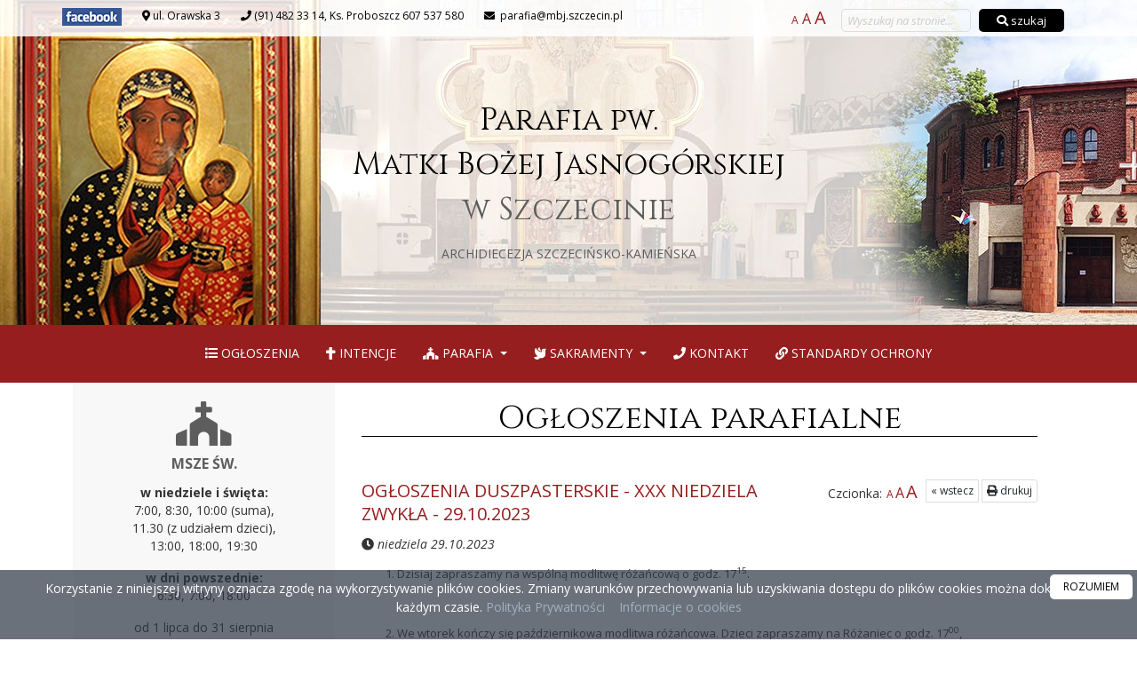

--- FILE ---
content_type: text/html; charset=UTF-8
request_url: https://mbj.szczecin.pl/ogloszenia_duszpasterskie/ogloszenia-duszpasterskie-xxx-niedziela-zwykla-29102023,100
body_size: 11860
content:
<!DOCTYPE html>
<html lang="pl">
    <head>
        <meta charset="utf-8">
<meta http-equiv="X-UA-Compatible" content="IE=edge">
<meta name="viewport" content="width=device-width, initial-scale=1, shrink-to-fit=no">

    <meta property="og:type" content="article" />                
    <title>OGŁOSZENIA DUSZPASTERSKIE - XXX NIEDZIELA ZWYKŁA - 29.10.2023 - Parafia pw. Matki Bożej Jasnogórskiej </title>
     

<meta property="og:type" content="article" />
<meta property="og:title" content="OGŁOSZENIA DUSZPASTERSKIE - XXX NIEDZIELA ZWYKŁA - 29.10.2023" />
<meta property="og:url" content="https://mbj.szczecin.pl/ogloszenia_duszpasterskie/ogloszenia-duszpasterskie-xxx-niedziela-zwykla-29102023,100" />
<meta property="og:description" content="&lt;ol&gt;
&lt;li style=&quot;font-weight: 400;&quot;&gt;&lt;strong&gt;&lt;span&gt;&lt;/span&gt;&lt;/strong&gt;&lt;span&gt; Dzisiaj zapraszamy na wsp&amp;oacute;lną modlitwę r&amp;oacute;żańcową o godz. 17&lt;sup&gt;15&lt;/sup&gt;.&lt;/span&gt;&lt;/li&gt;
&lt;/ol&gt;
&lt;p style=&quot;font-weight: 400;&quot;&gt;&amp;nbsp;&lt;/p&gt;
&lt;ol start=&quot;2&quot;&gt;
&lt;li style=&quot;font-weight: 400;&quot;&gt;&lt;strong&gt;&lt;span&gt;&lt;/span&gt;&lt;/strong&gt;&lt;span&gt; We wtorek kończy się październikowa modlitwa r&amp;oacute;żańcowa. Dzieci zapraszamy na R&amp;oacute;żaniec o godz. 17&lt;sup&gt;00&lt;/sup&gt;, &lt;br /&gt;a dorosłych o godz. 17&lt;sup&gt;30&lt;/sup&gt;. &lt;/span&gt;&lt;/li&gt;
&lt;/ol&gt;
&lt;p style=&quot;font-weight: 400;&quot;&gt;&amp;nbsp;&lt;/p&gt;
&lt;ol start=&quot;3&quot;&gt;
&lt;li style=&quot;font-weight: 400;&quot;&gt;&lt;strong&gt;&lt;span&gt;&lt;/span&gt;&lt;/strong&gt; &lt;span&gt;Zapraszamy na codzienną adorację Najświętszego Sakramentu w kaplicy, a także na: poniedziałkową wieczorną modlitwę za chorych, czwartkową wieczorną adorację ze wsp&amp;oacute;lnotą &lt;em&gt;Gloria Crucis&lt;/em&gt; i wsp&amp;oacute;lną &lt;em&gt;koronkę do Bożego Miłosierdzia&lt;/em&gt; w piątek o godz. 15&lt;sup&gt;00&lt;/sup&gt;.&lt;/span&gt;&lt;/li&gt;
&lt;/ol&gt;
&lt;p style=&quot;font-weight: 400;&quot;&gt;&lt;strong&gt;&amp;nbsp;&lt;/strong&gt;&lt;/p&gt;
&lt;ol start=&quot;4&quot;&gt;
&lt;li style=&quot;font-weight: 400;&quot;&gt;&lt;strong&gt;&lt;span&gt;&lt;/span&gt;&lt;/strong&gt;&lt;span&gt; We wtorek (31 października) zapraszamy dzieci i młodzież do udziału w &lt;em&gt;Balu Wszystkich Świętych. &lt;/em&gt;W programie tańce, gry i zabawy. W tym dniu, przed balem o godz. 17&lt;sup&gt;00&lt;/sup&gt; zapraszamy do kościoła na modlitwę r&amp;oacute;żańcową. Zachęcamy do przebrania się za postać wybranego świętego. Zgłoszenia udziału przyjmuje S. Tomasza &lt;br /&gt;- tel.: 536860815.&lt;/span&gt;&lt;/li&gt;
&lt;/ol&gt;
&lt;p style=&quot;font-weight: 400;&quot;&gt;&lt;strong&gt;&amp;nbsp;&lt;/strong&gt;&lt;/p&gt;
&lt;ol start=&quot;5&quot;&gt;
&lt;li style=&quot;font-weight: 400;&quot;&gt;&lt;strong&gt;&lt;/strong&gt; &lt;span&gt;W wtorek zapraszamy do udziału w &lt;em&gt;Procesji ze Świętymi&lt;/em&gt;, kt&amp;oacute;ra rozpocznie się o godz. 20&lt;sup&gt;00&lt;/sup&gt; na &lt;em&gt;Jasnych Błoniach&lt;/em&gt;, &lt;br /&gt;a zakończy w Bazylice Archikatedralnej, gdzie o godz. 21&lt;sup&gt;00&lt;/sup&gt; zostanie odprawiona Msza Święta. &lt;/span&gt;&lt;/li&gt;
&lt;/ol&gt;
&lt;p style=&quot;font-weight: 400;&quot;&gt;&lt;strong&gt;&amp;nbsp;&lt;/strong&gt;&lt;/p&gt;
&lt;ol start=&quot;6&quot;&gt;
&lt;li style=&quot;font-weight: 400;&quot;&gt;&lt;strong&gt;&lt;span&gt;&lt;/span&gt;&lt;/strong&gt;&lt;span&gt; W środę, w Uroczystość Wszystkich Świętych w naszej parafii Msze Święte będą sprawowane według niedzielnego porządku. Przypominamy, że w dniach od 1 do 8 listopada możemy zyskać odpust zupełny każdego dnia dla jednej zmarłej osoby. &lt;/span&gt;&lt;/li&gt;
&lt;/ol&gt;
&lt;p style=&quot;font-weight: 400;&quot;&gt;&lt;span&gt;&amp;nbsp;&amp;nbsp;&amp;nbsp;&amp;nbsp;&amp;nbsp; W tym dniu na &lt;em&gt;Cmentarzu Centralnym&lt;/em&gt; (w kaplicy) Msze Święte będą sprawowane o godz.: 9&lt;sup&gt;00&lt;/sup&gt;, 12&lt;sup&gt;00&lt;/sup&gt; &lt;br /&gt;i 15&lt;sup&gt;00&lt;/sup&gt;. Po Mszy Świętej o godz. 12&lt;sup&gt;00&lt;/sup&gt; z kaplicy wyruszy procesja modlitewna za zmarłych. &lt;/span&gt;&lt;span&gt;Na &lt;em&gt;Cmentarzu Nowym&lt;/em&gt; przy ul. Bronowickiej Msza Święta będzie sprawowana pod przewodnictwem Ks. Arcybiskupa o godz. 12&lt;sup&gt;00&lt;/sup&gt;.&lt;/span&gt;&lt;span&gt; Po Mszy Świętej nastąpi procesja modlitewna za zmarłych.&lt;/span&gt;&lt;/p&gt;
&lt;p style=&quot;font-weight: 400;&quot;&gt;&lt;span&gt;&amp;nbsp;&amp;nbsp;&amp;nbsp;&amp;nbsp; &lt;/span&gt;&lt;/p&gt;
&lt;ol start=&quot;7&quot;&gt;
&lt;li style=&quot;font-weight: 400;&quot;&gt;&lt;strong&gt;&lt;span&gt; &lt;/span&gt;&lt;/strong&gt;&lt;span&gt;W &lt;em&gt;Dzień Zaduszny&lt;/em&gt; (2 listopada) rozpoczniemy naszą listopadową modlitwę za zmarłych. W tym dniu Msze Święte będą sprawowane o godz. 6&lt;sup&gt;30&lt;/sup&gt;, 7&lt;sup&gt;00&lt;/sup&gt; i 18&lt;sup&gt;00&lt;/sup&gt;. O godz. 17&lt;sup&gt;00&lt;/sup&gt; nabożeństwem za zmarłych rozpoczniemy w naszej parafii modlitwę &lt;em&gt;wypominkową.&lt;/em&gt;&lt;/span&gt;&lt;/li&gt;
&lt;/ol&gt;
&lt;p style=&quot;font-weight: 400;&quot;&gt;&lt;span&gt;&amp;nbsp;&amp;nbsp;&amp;nbsp;&amp;nbsp; &lt;/span&gt;Kartki na &lt;em&gt;Wypominki&lt;/em&gt; znajdują się przy wyjściu. Zwr&amp;oacute;ćmy uwagę na datę umieszczoną na kartce. Jest to data dnia, w kt&amp;oacute;rym będziemy się w naszej wsp&amp;oacute;lnocie parafialnej modlić za poleconych zmarłych.&lt;/p&gt;
&lt;p style=&quot;font-weight: 400;&quot;&gt;&lt;strong&gt;&amp;nbsp;&lt;/strong&gt;&lt;/p&gt;
&lt;ol start=&quot;8&quot;&gt;
&lt;li style=&quot;font-weight: 400;&quot;&gt;&lt;strong&gt; &lt;/strong&gt;&lt;span&gt;We wspomnienie Wszystkich Wiernych Zmarłych, 2 listopada br., w kaplicy na &lt;em&gt;Cmentarzu Centralnym&lt;/em&gt; zostanie odprawiona Msza Święta o godz. 15&lt;sup&gt;00&lt;/sup&gt;, kt&amp;oacute;rej będzie przewodniczył Ks. Bp Henryk.&lt;/span&gt;&lt;/li&gt;
&lt;/ol&gt;
&lt;p style=&quot;font-weight: 400;&quot;&gt;&amp;nbsp;&lt;/p&gt;
&lt;ol start=&quot;9&quot;&gt;
&lt;li style=&quot;font-weight: 400;&quot;&gt;&lt;strong&gt;&lt;span&gt;&lt;/span&gt;&lt;/strong&gt;&lt;span&gt; Od 3 listopada zapraszamy na wsp&amp;oacute;lną modlitwę za zmarłych w ciągu tygodnia o godz. 17&lt;sup&gt;30&lt;/sup&gt;, a w niedziele i święta &lt;br /&gt;o godz. 17&lt;sup&gt;15&lt;/sup&gt;. Wszystkie dzieci zapraszamy na modlitwę &lt;em&gt;wypominkową&lt;/em&gt; w piątek o godz. 17&lt;sup&gt;00&lt;/sup&gt;.&lt;/span&gt;&lt;/li&gt;
&lt;/ol&gt;
&lt;p style=&quot;font-weight: 400;&quot;&gt;&lt;span&gt;&amp;nbsp;&amp;nbsp;&amp;nbsp; W pierwszych dniach modlitwy listopadowej będziemy modlili się za poleconych zmarłych w &lt;em&gt;wypominkach&lt;/em&gt; oraz:&lt;/span&gt;&lt;/p&gt;
&lt;p style=&quot;font-weight: 400;&quot;&gt;&lt;span&gt;3 listopada &amp;ndash; za zmarłe ofiary wypadk&amp;oacute;w drogowych i katastrof,&lt;/span&gt;&lt;/p&gt;
&lt;p style=&quot;font-weight: 400;&quot;&gt;&lt;span&gt;4 listopada &amp;ndash; za ofiary aborcji oraz za zmarłe ofiary procedur &lt;em&gt;In vitro&lt;/em&gt;,&lt;/span&gt;&lt;/p&gt;
&lt;p style=&quot;font-weight: 400;&quot;&gt;&lt;span&gt;5 listopada &amp;ndash; za dzieci utracone,&lt;/span&gt;&lt;/p&gt;
&lt;p style=&quot;font-weight: 400;&quot;&gt;&lt;span&gt;6 listopada &amp;ndash; za zmarłych i poległych, kt&amp;oacute;rzy życie oddali w służbie naszej Ojczyzny, w tym: żołnierzy, polityk&amp;oacute;w &amp;nbsp;&amp;nbsp;&amp;nbsp;&lt;br /&gt;&amp;nbsp;&amp;nbsp;&amp;nbsp;&amp;nbsp;&amp;nbsp;&amp;nbsp;&amp;nbsp;&amp;nbsp; oraz tw&amp;oacute;rc&amp;oacute;w życia społecznego, gospodarczego i kulturalnego,&lt;/span&gt;&lt;/p&gt;
&lt;p style=&quot;font-weight: 400;&quot;&gt;&lt;span&gt;7 listopada &amp;ndash; za tych, kt&amp;oacute;rzy nie wr&amp;oacute;cili z morza.&lt;/span&gt;&lt;/p&gt;
&lt;p style=&quot;font-weight: 400;&quot;&gt;&lt;span&gt;8 listopada &amp;ndash; za zmarłych rodzic&amp;oacute;w, nauczycieli, wychowawc&amp;oacute;w i duchownych.&lt;/span&gt;&lt;/p&gt;
&lt;p style=&quot;font-weight: 400;&quot;&gt;&amp;nbsp;&lt;/p&gt;
&lt;ol start=&quot;10&quot;&gt;
&lt;li style=&quot;font-weight: 400;&quot;&gt;&lt;strong&gt;&lt;/strong&gt; Klerycy &lt;em&gt;Arcybiskupiego Wyższego Seminarium Duchownego&lt;/em&gt; do 1 listopada na Cmentarzu Centralnym przyjmują wypominki za zmarłych, kt&amp;oacute;re wierni mogą składać w miejscach oznaczonych tablicami z napisem &lt;em&gt;Arcybiskupie Wyższe Seminarium Duchowne&lt;/em&gt;. Zmarli wymienieni w wypominkach będą powierzani Bogu w modlitwach 1 listopada w Kaplicy Gł&amp;oacute;wnej na Cmentarzu Centralnym oraz przez cały miesiąc listopad w kościele seminaryjnym.&lt;/li&gt;
&lt;/ol&gt;
&lt;p style=&quot;font-weight: 400;&quot;&gt;&lt;strong&gt;&amp;nbsp;&lt;/strong&gt;&lt;/p&gt;
&lt;ol start=&quot;11&quot;&gt;
&lt;li style=&quot;font-weight: 400;&quot;&gt;&lt;strong&gt;&lt;span&gt; &lt;/span&gt;&lt;/strong&gt;&lt;span&gt;W tym tygodniu nie będzie spotkania w &lt;em&gt;Biblijnej Szkole Modlitwy.&lt;/em&gt;&lt;/span&gt;&lt;/li&gt;
&lt;/ol&gt;
&lt;p style=&quot;font-weight: 400;&quot;&gt;&lt;strong&gt;&amp;nbsp;&lt;/strong&gt;&lt;/p&gt;
&lt;ol start=&quot;12&quot;&gt;
&lt;li style=&quot;font-weight: 400;&quot;&gt;&lt;strong&gt;&lt;span&gt;&lt;/span&gt;&lt;/strong&gt;&lt;span&gt; W środę o godz. 21&lt;sup&gt;00&lt;/sup&gt; rozpocznie się nocne &lt;em&gt;Jerycho R&amp;oacute;żańcowe&lt;/em&gt;, kt&amp;oacute;re zakończy się w sobotę.&lt;/span&gt;&lt;/li&gt;
&lt;/ol&gt;
&lt;p style=&quot;font-weight: 400;&quot;&gt;&amp;nbsp;&lt;/p&gt;
&lt;ol start=&quot;13&quot;&gt;
&lt;li style=&quot;font-weight: 400;&quot;&gt;&lt;strong&gt;&lt;span&gt;&lt;/span&gt;&lt;/strong&gt;&lt;span&gt; W czwartek Biuro Parafialne będzie nieczynne.&lt;/span&gt;&lt;/li&gt;
&lt;/ol&gt;
&lt;p style=&quot;font-weight: 400;&quot;&gt;&lt;strong&gt;&amp;nbsp;&lt;/strong&gt;&lt;/p&gt;
&lt;ol start=&quot;14&quot;&gt;
&lt;li style=&quot;font-weight: 400;&quot;&gt;&lt;strong&gt;&lt;span&gt;&lt;/span&gt;&lt;/strong&gt;&lt;span&gt; W tym tygodniu będziemy przeżywali pierwszy czwartek i piątek oraz pierwszą sobotę miesiąca.&lt;/span&gt;&lt;/li&gt;
&lt;/ol&gt;
&lt;p style=&quot;font-weight: 400;&quot;&gt;&lt;strong&gt;&amp;nbsp;&lt;/strong&gt;&lt;/p&gt;
&lt;ol&gt;
&lt;li style=&quot;font-weight: 400;&quot;&gt;&lt;strong&gt;&lt;span&gt;&lt;/span&gt;&lt;/strong&gt;&lt;span&gt; W czwartek zapraszamy na wieczorną modlitwę w intencji os&amp;oacute;b powołanych do życia w kapłaństwie &lt;br /&gt;i stanie zakonnym oraz o nowe powołania do kapłaństwa i życia zakonnego.&lt;/span&gt;&lt;/li&gt;
&lt;/ol&gt;
&lt;p style=&quot;font-weight: 400;&quot;&gt;&lt;strong&gt;&amp;nbsp;&lt;/strong&gt;&lt;/p&gt;
&lt;ol start=&quot;1800&quot;&gt;
&lt;li style=&quot;font-weight: 400;&quot;&gt;&lt;strong&gt;&lt;span&gt;&lt;/span&gt;&lt;/strong&gt;&lt;span&gt; W piątek od godz. 8&lt;sup&gt;00&lt;/sup&gt; odwiedzimy z posługą sakramentalną chorych. Ks. Wojciech chorych odwiedzi sobotni poranek. W piątkowe popołudnie od godz. 15&lt;sup&gt;00&lt;/sup&gt; adoracja Najświętszego Sakramentu i możliwość spowiedzi św. Dzieci zapraszamy na spowiedź pierwszopiątkową o godz. 17&lt;sup&gt;30&lt;/sup&gt; i na Mszę Świętą o godz. 18&lt;sup&gt;00&lt;/sup&gt;.&lt;/span&gt;&lt;/li&gt;
&lt;/ol&gt;
&lt;p style=&quot;font-weight: 400;&quot;&gt;&lt;strong&gt;&amp;nbsp;&lt;/strong&gt;&lt;/p&gt;
&lt;ol start=&quot;1600&quot;&gt;
&lt;li style=&quot;font-weight: 400;&quot;&gt;&lt;strong&gt;&lt;span&gt; &lt;/span&gt;&lt;/strong&gt;&lt;span&gt;W sobotę &lt;em&gt;Krucjata Wyzwolenia Człowieka&lt;/em&gt; o godz. 15&lt;sup&gt;00&lt;/sup&gt; zaprasza na adorację Najświętszego Sakramentu oraz Mszę Świętą o godz. 16&lt;sup&gt;00&lt;/sup&gt;.&lt;/span&gt;&lt;/li&gt;
&lt;/ol&gt;
&lt;p style=&quot;font-weight: 400;&quot;&gt;&lt;span&gt;&amp;nbsp;&amp;nbsp;&amp;nbsp;&amp;nbsp; Tego dnia od godz. 17&lt;sup&gt;00&lt;/sup&gt; zapraszamy na adorację Najświętszego Sakramentu. &lt;em&gt;&lt;br /&gt;&lt;/em&gt;&amp;nbsp;&amp;nbsp;&amp;nbsp;&amp;nbsp; Podobnie jak w minionych pierwszych sobotach miesiąca, będziemy mogli wsp&amp;oacute;lnotowo przeżywać nabożeństwo pierwszosobotnie, kt&amp;oacute;re rozpocznie się wsp&amp;oacute;lnotowym r&amp;oacute;żańcem o godz. 17&lt;sup&gt;00&lt;/sup&gt;. Po Mszy Świętej nastąpi wprowadzenie w rozmyślanie, a po wystawieniu Najświętszego Sakramentu będzie czas na 15. minutowe osobiste rozmyślanie (medytację). Od godz. 19&lt;sup&gt;30&lt;/sup&gt; czuwania adoracyjne wsp&amp;oacute;lnot odbędą się według stałego porządku.&lt;/span&gt;&lt;/p&gt;
&lt;p style=&quot;font-weight: 400;&quot;&gt;&lt;strong&gt;&amp;nbsp;&lt;/strong&gt;&lt;/p&gt;
&lt;ol start=&quot;15&quot;&gt;
&lt;li style=&quot;font-weight: 400;&quot;&gt;&lt;strong&gt;&lt;span&gt; &lt;/span&gt;&lt;/strong&gt;&lt;span&gt;Za tydzień po Mszy Świętej o godz. 10&lt;sup&gt;00&lt;/sup&gt; nastąpi zmiana tajemnic &lt;em&gt;Żywego R&amp;oacute;żańca&lt;/em&gt;.&lt;/span&gt;&lt;/li&gt;
&lt;/ol&gt;
&lt;p style=&quot;font-weight: 400;&quot;&gt;&lt;strong&gt;&amp;nbsp;&lt;/strong&gt;&lt;/p&gt;
&lt;ol start=&quot;16&quot;&gt;
&lt;li style=&quot;font-weight: 400;&quot;&gt;&lt;strong&gt;&lt;span&gt;&lt;/span&gt;&lt;/strong&gt;&lt;span&gt; Przy wyjściu można nabyć prasę katolicką.&lt;/span&gt;&lt;/li&gt;
&lt;/ol&gt;
&lt;p style=&quot;font-weight: 400;&quot;&gt;&lt;strong&gt;&amp;nbsp;&lt;/strong&gt;&lt;/p&gt;
&lt;ol start=&quot;17&quot;&gt;
&lt;li style=&quot;font-weight: 400;&quot;&gt;&lt;strong&gt;&lt;span&gt;&lt;/span&gt;&lt;/strong&gt;&lt;span&gt; Serdecznie dziękujemy za wszelkie ofiary złożone na potrzeby naszej Parafii, szczeg&amp;oacute;lnie za ofiary złożone na fundusz remontowy i za przygotowanie kościoła na dzisiejszą liturgię. Zapraszamy do pomocy w sprzątaniu w sobotę po porannych Mszach Świętych.&lt;/span&gt;&lt;/li&gt;
&lt;/ol&gt;
&lt;p style=&quot;font-weight: 400;&quot;&gt;&lt;strong&gt;&amp;nbsp;&lt;/strong&gt;&lt;/p&gt;
&lt;ol start=&quot;18&quot;&gt;
&lt;li style=&quot;font-weight: 400;&quot;&gt;&lt;strong&gt;&lt;span&gt;&lt;/span&gt;&lt;/strong&gt; &lt;span&gt;Wszystkim, szczeg&amp;oacute;lnie Solenizantom i Jubilatom tego tygodnia, życzymy Bożego błogosławieństwa &lt;br /&gt;i opieki Pani Jasnog&amp;oacute;rskiej.&lt;/span&gt;&lt;/li&gt;
&lt;/ol&gt;" />
<meta property="og:locale" content="pl_PL" />
<meta property="og:locale:alternate" content="en_GB" />
<meta property="og:site_name" content="Parafia pw. Matki Bożej Jasnogórskiej" />
             
<meta name="twitter:card" content="summary_large_image" />
<meta name="twitter:title" content="OGŁOSZENIA DUSZPASTERSKIE - XXX NIEDZIELA ZWYKŁA - 29.10.2023" />
<meta name="twitter:description" content="&lt;ol&gt;
&lt;li style=&quot;font-weight: 400;&quot;&gt;&lt;strong&gt;&lt;span&gt;&lt;/span&gt;&lt;/strong&gt;&lt;span&gt; Dzisiaj zapraszamy na wsp&amp;oacute;lną modlitwę r&amp;oacute;żańcową o godz. 17&lt;sup&gt;15&lt;/sup&gt;.&lt;/span&gt;&lt;/li&gt;
&lt;/ol&gt;
&lt;p style=&quot;font-weight: 400;&quot;&gt;&amp;nbsp;&lt;/p&gt;
&lt;ol start=&quot;2&quot;&gt;
&lt;li style=&quot;font-weight: 400;&quot;&gt;&lt;strong&gt;&lt;span&gt;&lt;/span&gt;&lt;/strong&gt;&lt;span&gt; We wtorek kończy się październikowa modlitwa r&amp;oacute;żańcowa. Dzieci zapraszamy na R&amp;oacute;żaniec o godz. 17&lt;sup&gt;00&lt;/sup&gt;, &lt;br /&gt;a dorosłych o godz. 17&lt;sup&gt;30&lt;/sup&gt;. &lt;/span&gt;&lt;/li&gt;
&lt;/ol&gt;
&lt;p style=&quot;font-weight: 400;&quot;&gt;&amp;nbsp;&lt;/p&gt;
&lt;ol start=&quot;3&quot;&gt;
&lt;li style=&quot;font-weight: 400;&quot;&gt;&lt;strong&gt;&lt;span&gt;&lt;/span&gt;&lt;/strong&gt; &lt;span&gt;Zapraszamy na codzienną adorację Najświętszego Sakramentu w kaplicy, a także na: poniedziałkową wieczorną modlitwę za chorych, czwartkową wieczorną adorację ze wsp&amp;oacute;lnotą &lt;em&gt;Gloria Crucis&lt;/em&gt; i wsp&amp;oacute;lną &lt;em&gt;koronkę do Bożego Miłosierdzia&lt;/em&gt; w piątek o godz. 15&lt;sup&gt;00&lt;/sup&gt;.&lt;/span&gt;&lt;/li&gt;
&lt;/ol&gt;
&lt;p style=&quot;font-weight: 400;&quot;&gt;&lt;strong&gt;&amp;nbsp;&lt;/strong&gt;&lt;/p&gt;
&lt;ol start=&quot;4&quot;&gt;
&lt;li style=&quot;font-weight: 400;&quot;&gt;&lt;strong&gt;&lt;span&gt;&lt;/span&gt;&lt;/strong&gt;&lt;span&gt; We wtorek (31 października) zapraszamy dzieci i młodzież do udziału w &lt;em&gt;Balu Wszystkich Świętych. &lt;/em&gt;W programie tańce, gry i zabawy. W tym dniu, przed balem o godz. 17&lt;sup&gt;00&lt;/sup&gt; zapraszamy do kościoła na modlitwę r&amp;oacute;żańcową. Zachęcamy do przebrania się za postać wybranego świętego. Zgłoszenia udziału przyjmuje S. Tomasza &lt;br /&gt;- tel.: 536860815.&lt;/span&gt;&lt;/li&gt;
&lt;/ol&gt;
&lt;p style=&quot;font-weight: 400;&quot;&gt;&lt;strong&gt;&amp;nbsp;&lt;/strong&gt;&lt;/p&gt;
&lt;ol start=&quot;5&quot;&gt;
&lt;li style=&quot;font-weight: 400;&quot;&gt;&lt;strong&gt;&lt;/strong&gt; &lt;span&gt;W wtorek zapraszamy do udziału w &lt;em&gt;Procesji ze Świętymi&lt;/em&gt;, kt&amp;oacute;ra rozpocznie się o godz. 20&lt;sup&gt;00&lt;/sup&gt; na &lt;em&gt;Jasnych Błoniach&lt;/em&gt;, &lt;br /&gt;a zakończy w Bazylice Archikatedralnej, gdzie o godz. 21&lt;sup&gt;00&lt;/sup&gt; zostanie odprawiona Msza Święta. &lt;/span&gt;&lt;/li&gt;
&lt;/ol&gt;
&lt;p style=&quot;font-weight: 400;&quot;&gt;&lt;strong&gt;&amp;nbsp;&lt;/strong&gt;&lt;/p&gt;
&lt;ol start=&quot;6&quot;&gt;
&lt;li style=&quot;font-weight: 400;&quot;&gt;&lt;strong&gt;&lt;span&gt;&lt;/span&gt;&lt;/strong&gt;&lt;span&gt; W środę, w Uroczystość Wszystkich Świętych w naszej parafii Msze Święte będą sprawowane według niedzielnego porządku. Przypominamy, że w dniach od 1 do 8 listopada możemy zyskać odpust zupełny każdego dnia dla jednej zmarłej osoby. &lt;/span&gt;&lt;/li&gt;
&lt;/ol&gt;
&lt;p style=&quot;font-weight: 400;&quot;&gt;&lt;span&gt;&amp;nbsp;&amp;nbsp;&amp;nbsp;&amp;nbsp;&amp;nbsp; W tym dniu na &lt;em&gt;Cmentarzu Centralnym&lt;/em&gt; (w kaplicy) Msze Święte będą sprawowane o godz.: 9&lt;sup&gt;00&lt;/sup&gt;, 12&lt;sup&gt;00&lt;/sup&gt; &lt;br /&gt;i 15&lt;sup&gt;00&lt;/sup&gt;. Po Mszy Świętej o godz. 12&lt;sup&gt;00&lt;/sup&gt; z kaplicy wyruszy procesja modlitewna za zmarłych. &lt;/span&gt;&lt;span&gt;Na &lt;em&gt;Cmentarzu Nowym&lt;/em&gt; przy ul. Bronowickiej Msza Święta będzie sprawowana pod przewodnictwem Ks. Arcybiskupa o godz. 12&lt;sup&gt;00&lt;/sup&gt;.&lt;/span&gt;&lt;span&gt; Po Mszy Świętej nastąpi procesja modlitewna za zmarłych.&lt;/span&gt;&lt;/p&gt;
&lt;p style=&quot;font-weight: 400;&quot;&gt;&lt;span&gt;&amp;nbsp;&amp;nbsp;&amp;nbsp;&amp;nbsp; &lt;/span&gt;&lt;/p&gt;
&lt;ol start=&quot;7&quot;&gt;
&lt;li style=&quot;font-weight: 400;&quot;&gt;&lt;strong&gt;&lt;span&gt; &lt;/span&gt;&lt;/strong&gt;&lt;span&gt;W &lt;em&gt;Dzień Zaduszny&lt;/em&gt; (2 listopada) rozpoczniemy naszą listopadową modlitwę za zmarłych. W tym dniu Msze Święte będą sprawowane o godz. 6&lt;sup&gt;30&lt;/sup&gt;, 7&lt;sup&gt;00&lt;/sup&gt; i 18&lt;sup&gt;00&lt;/sup&gt;. O godz. 17&lt;sup&gt;00&lt;/sup&gt; nabożeństwem za zmarłych rozpoczniemy w naszej parafii modlitwę &lt;em&gt;wypominkową.&lt;/em&gt;&lt;/span&gt;&lt;/li&gt;
&lt;/ol&gt;
&lt;p style=&quot;font-weight: 400;&quot;&gt;&lt;span&gt;&amp;nbsp;&amp;nbsp;&amp;nbsp;&amp;nbsp; &lt;/span&gt;Kartki na &lt;em&gt;Wypominki&lt;/em&gt; znajdują się przy wyjściu. Zwr&amp;oacute;ćmy uwagę na datę umieszczoną na kartce. Jest to data dnia, w kt&amp;oacute;rym będziemy się w naszej wsp&amp;oacute;lnocie parafialnej modlić za poleconych zmarłych.&lt;/p&gt;
&lt;p style=&quot;font-weight: 400;&quot;&gt;&lt;strong&gt;&amp;nbsp;&lt;/strong&gt;&lt;/p&gt;
&lt;ol start=&quot;8&quot;&gt;
&lt;li style=&quot;font-weight: 400;&quot;&gt;&lt;strong&gt; &lt;/strong&gt;&lt;span&gt;We wspomnienie Wszystkich Wiernych Zmarłych, 2 listopada br., w kaplicy na &lt;em&gt;Cmentarzu Centralnym&lt;/em&gt; zostanie odprawiona Msza Święta o godz. 15&lt;sup&gt;00&lt;/sup&gt;, kt&amp;oacute;rej będzie przewodniczył Ks. Bp Henryk.&lt;/span&gt;&lt;/li&gt;
&lt;/ol&gt;
&lt;p style=&quot;font-weight: 400;&quot;&gt;&amp;nbsp;&lt;/p&gt;
&lt;ol start=&quot;9&quot;&gt;
&lt;li style=&quot;font-weight: 400;&quot;&gt;&lt;strong&gt;&lt;span&gt;&lt;/span&gt;&lt;/strong&gt;&lt;span&gt; Od 3 listopada zapraszamy na wsp&amp;oacute;lną modlitwę za zmarłych w ciągu tygodnia o godz. 17&lt;sup&gt;30&lt;/sup&gt;, a w niedziele i święta &lt;br /&gt;o godz. 17&lt;sup&gt;15&lt;/sup&gt;. Wszystkie dzieci zapraszamy na modlitwę &lt;em&gt;wypominkową&lt;/em&gt; w piątek o godz. 17&lt;sup&gt;00&lt;/sup&gt;.&lt;/span&gt;&lt;/li&gt;
&lt;/ol&gt;
&lt;p style=&quot;font-weight: 400;&quot;&gt;&lt;span&gt;&amp;nbsp;&amp;nbsp;&amp;nbsp; W pierwszych dniach modlitwy listopadowej będziemy modlili się za poleconych zmarłych w &lt;em&gt;wypominkach&lt;/em&gt; oraz:&lt;/span&gt;&lt;/p&gt;
&lt;p style=&quot;font-weight: 400;&quot;&gt;&lt;span&gt;3 listopada &amp;ndash; za zmarłe ofiary wypadk&amp;oacute;w drogowych i katastrof,&lt;/span&gt;&lt;/p&gt;
&lt;p style=&quot;font-weight: 400;&quot;&gt;&lt;span&gt;4 listopada &amp;ndash; za ofiary aborcji oraz za zmarłe ofiary procedur &lt;em&gt;In vitro&lt;/em&gt;,&lt;/span&gt;&lt;/p&gt;
&lt;p style=&quot;font-weight: 400;&quot;&gt;&lt;span&gt;5 listopada &amp;ndash; za dzieci utracone,&lt;/span&gt;&lt;/p&gt;
&lt;p style=&quot;font-weight: 400;&quot;&gt;&lt;span&gt;6 listopada &amp;ndash; za zmarłych i poległych, kt&amp;oacute;rzy życie oddali w służbie naszej Ojczyzny, w tym: żołnierzy, polityk&amp;oacute;w &amp;nbsp;&amp;nbsp;&amp;nbsp;&lt;br /&gt;&amp;nbsp;&amp;nbsp;&amp;nbsp;&amp;nbsp;&amp;nbsp;&amp;nbsp;&amp;nbsp;&amp;nbsp; oraz tw&amp;oacute;rc&amp;oacute;w życia społecznego, gospodarczego i kulturalnego,&lt;/span&gt;&lt;/p&gt;
&lt;p style=&quot;font-weight: 400;&quot;&gt;&lt;span&gt;7 listopada &amp;ndash; za tych, kt&amp;oacute;rzy nie wr&amp;oacute;cili z morza.&lt;/span&gt;&lt;/p&gt;
&lt;p style=&quot;font-weight: 400;&quot;&gt;&lt;span&gt;8 listopada &amp;ndash; za zmarłych rodzic&amp;oacute;w, nauczycieli, wychowawc&amp;oacute;w i duchownych.&lt;/span&gt;&lt;/p&gt;
&lt;p style=&quot;font-weight: 400;&quot;&gt;&amp;nbsp;&lt;/p&gt;
&lt;ol start=&quot;10&quot;&gt;
&lt;li style=&quot;font-weight: 400;&quot;&gt;&lt;strong&gt;&lt;/strong&gt; Klerycy &lt;em&gt;Arcybiskupiego Wyższego Seminarium Duchownego&lt;/em&gt; do 1 listopada na Cmentarzu Centralnym przyjmują wypominki za zmarłych, kt&amp;oacute;re wierni mogą składać w miejscach oznaczonych tablicami z napisem &lt;em&gt;Arcybiskupie Wyższe Seminarium Duchowne&lt;/em&gt;. Zmarli wymienieni w wypominkach będą powierzani Bogu w modlitwach 1 listopada w Kaplicy Gł&amp;oacute;wnej na Cmentarzu Centralnym oraz przez cały miesiąc listopad w kościele seminaryjnym.&lt;/li&gt;
&lt;/ol&gt;
&lt;p style=&quot;font-weight: 400;&quot;&gt;&lt;strong&gt;&amp;nbsp;&lt;/strong&gt;&lt;/p&gt;
&lt;ol start=&quot;11&quot;&gt;
&lt;li style=&quot;font-weight: 400;&quot;&gt;&lt;strong&gt;&lt;span&gt; &lt;/span&gt;&lt;/strong&gt;&lt;span&gt;W tym tygodniu nie będzie spotkania w &lt;em&gt;Biblijnej Szkole Modlitwy.&lt;/em&gt;&lt;/span&gt;&lt;/li&gt;
&lt;/ol&gt;
&lt;p style=&quot;font-weight: 400;&quot;&gt;&lt;strong&gt;&amp;nbsp;&lt;/strong&gt;&lt;/p&gt;
&lt;ol start=&quot;12&quot;&gt;
&lt;li style=&quot;font-weight: 400;&quot;&gt;&lt;strong&gt;&lt;span&gt;&lt;/span&gt;&lt;/strong&gt;&lt;span&gt; W środę o godz. 21&lt;sup&gt;00&lt;/sup&gt; rozpocznie się nocne &lt;em&gt;Jerycho R&amp;oacute;żańcowe&lt;/em&gt;, kt&amp;oacute;re zakończy się w sobotę.&lt;/span&gt;&lt;/li&gt;
&lt;/ol&gt;
&lt;p style=&quot;font-weight: 400;&quot;&gt;&amp;nbsp;&lt;/p&gt;
&lt;ol start=&quot;13&quot;&gt;
&lt;li style=&quot;font-weight: 400;&quot;&gt;&lt;strong&gt;&lt;span&gt;&lt;/span&gt;&lt;/strong&gt;&lt;span&gt; W czwartek Biuro Parafialne będzie nieczynne.&lt;/span&gt;&lt;/li&gt;
&lt;/ol&gt;
&lt;p style=&quot;font-weight: 400;&quot;&gt;&lt;strong&gt;&amp;nbsp;&lt;/strong&gt;&lt;/p&gt;
&lt;ol start=&quot;14&quot;&gt;
&lt;li style=&quot;font-weight: 400;&quot;&gt;&lt;strong&gt;&lt;span&gt;&lt;/span&gt;&lt;/strong&gt;&lt;span&gt; W tym tygodniu będziemy przeżywali pierwszy czwartek i piątek oraz pierwszą sobotę miesiąca.&lt;/span&gt;&lt;/li&gt;
&lt;/ol&gt;
&lt;p style=&quot;font-weight: 400;&quot;&gt;&lt;strong&gt;&amp;nbsp;&lt;/strong&gt;&lt;/p&gt;
&lt;ol&gt;
&lt;li style=&quot;font-weight: 400;&quot;&gt;&lt;strong&gt;&lt;span&gt;&lt;/span&gt;&lt;/strong&gt;&lt;span&gt; W czwartek zapraszamy na wieczorną modlitwę w intencji os&amp;oacute;b powołanych do życia w kapłaństwie &lt;br /&gt;i stanie zakonnym oraz o nowe powołania do kapłaństwa i życia zakonnego.&lt;/span&gt;&lt;/li&gt;
&lt;/ol&gt;
&lt;p style=&quot;font-weight: 400;&quot;&gt;&lt;strong&gt;&amp;nbsp;&lt;/strong&gt;&lt;/p&gt;
&lt;ol start=&quot;1800&quot;&gt;
&lt;li style=&quot;font-weight: 400;&quot;&gt;&lt;strong&gt;&lt;span&gt;&lt;/span&gt;&lt;/strong&gt;&lt;span&gt; W piątek od godz. 8&lt;sup&gt;00&lt;/sup&gt; odwiedzimy z posługą sakramentalną chorych. Ks. Wojciech chorych odwiedzi sobotni poranek. W piątkowe popołudnie od godz. 15&lt;sup&gt;00&lt;/sup&gt; adoracja Najświętszego Sakramentu i możliwość spowiedzi św. Dzieci zapraszamy na spowiedź pierwszopiątkową o godz. 17&lt;sup&gt;30&lt;/sup&gt; i na Mszę Świętą o godz. 18&lt;sup&gt;00&lt;/sup&gt;.&lt;/span&gt;&lt;/li&gt;
&lt;/ol&gt;
&lt;p style=&quot;font-weight: 400;&quot;&gt;&lt;strong&gt;&amp;nbsp;&lt;/strong&gt;&lt;/p&gt;
&lt;ol start=&quot;1600&quot;&gt;
&lt;li style=&quot;font-weight: 400;&quot;&gt;&lt;strong&gt;&lt;span&gt; &lt;/span&gt;&lt;/strong&gt;&lt;span&gt;W sobotę &lt;em&gt;Krucjata Wyzwolenia Człowieka&lt;/em&gt; o godz. 15&lt;sup&gt;00&lt;/sup&gt; zaprasza na adorację Najświętszego Sakramentu oraz Mszę Świętą o godz. 16&lt;sup&gt;00&lt;/sup&gt;.&lt;/span&gt;&lt;/li&gt;
&lt;/ol&gt;
&lt;p style=&quot;font-weight: 400;&quot;&gt;&lt;span&gt;&amp;nbsp;&amp;nbsp;&amp;nbsp;&amp;nbsp; Tego dnia od godz. 17&lt;sup&gt;00&lt;/sup&gt; zapraszamy na adorację Najświętszego Sakramentu. &lt;em&gt;&lt;br /&gt;&lt;/em&gt;&amp;nbsp;&amp;nbsp;&amp;nbsp;&amp;nbsp; Podobnie jak w minionych pierwszych sobotach miesiąca, będziemy mogli wsp&amp;oacute;lnotowo przeżywać nabożeństwo pierwszosobotnie, kt&amp;oacute;re rozpocznie się wsp&amp;oacute;lnotowym r&amp;oacute;żańcem o godz. 17&lt;sup&gt;00&lt;/sup&gt;. Po Mszy Świętej nastąpi wprowadzenie w rozmyślanie, a po wystawieniu Najświętszego Sakramentu będzie czas na 15. minutowe osobiste rozmyślanie (medytację). Od godz. 19&lt;sup&gt;30&lt;/sup&gt; czuwania adoracyjne wsp&amp;oacute;lnot odbędą się według stałego porządku.&lt;/span&gt;&lt;/p&gt;
&lt;p style=&quot;font-weight: 400;&quot;&gt;&lt;strong&gt;&amp;nbsp;&lt;/strong&gt;&lt;/p&gt;
&lt;ol start=&quot;15&quot;&gt;
&lt;li style=&quot;font-weight: 400;&quot;&gt;&lt;strong&gt;&lt;span&gt; &lt;/span&gt;&lt;/strong&gt;&lt;span&gt;Za tydzień po Mszy Świętej o godz. 10&lt;sup&gt;00&lt;/sup&gt; nastąpi zmiana tajemnic &lt;em&gt;Żywego R&amp;oacute;żańca&lt;/em&gt;.&lt;/span&gt;&lt;/li&gt;
&lt;/ol&gt;
&lt;p style=&quot;font-weight: 400;&quot;&gt;&lt;strong&gt;&amp;nbsp;&lt;/strong&gt;&lt;/p&gt;
&lt;ol start=&quot;16&quot;&gt;
&lt;li style=&quot;font-weight: 400;&quot;&gt;&lt;strong&gt;&lt;span&gt;&lt;/span&gt;&lt;/strong&gt;&lt;span&gt; Przy wyjściu można nabyć prasę katolicką.&lt;/span&gt;&lt;/li&gt;
&lt;/ol&gt;
&lt;p style=&quot;font-weight: 400;&quot;&gt;&lt;strong&gt;&amp;nbsp;&lt;/strong&gt;&lt;/p&gt;
&lt;ol start=&quot;17&quot;&gt;
&lt;li style=&quot;font-weight: 400;&quot;&gt;&lt;strong&gt;&lt;span&gt;&lt;/span&gt;&lt;/strong&gt;&lt;span&gt; Serdecznie dziękujemy za wszelkie ofiary złożone na potrzeby naszej Parafii, szczeg&amp;oacute;lnie za ofiary złożone na fundusz remontowy i za przygotowanie kościoła na dzisiejszą liturgię. Zapraszamy do pomocy w sprzątaniu w sobotę po porannych Mszach Świętych.&lt;/span&gt;&lt;/li&gt;
&lt;/ol&gt;
&lt;p style=&quot;font-weight: 400;&quot;&gt;&lt;strong&gt;&amp;nbsp;&lt;/strong&gt;&lt;/p&gt;
&lt;ol start=&quot;18&quot;&gt;
&lt;li style=&quot;font-weight: 400;&quot;&gt;&lt;strong&gt;&lt;span&gt;&lt;/span&gt;&lt;/strong&gt; &lt;span&gt;Wszystkim, szczeg&amp;oacute;lnie Solenizantom i Jubilatom tego tygodnia, życzymy Bożego błogosławieństwa &lt;br /&gt;i opieki Pani Jasnog&amp;oacute;rskiej.&lt;/span&gt;&lt;/li&gt;
&lt;/ol&gt;" />


<link href="https://cdn.jsdelivr.net/npm/bootstrap@5.0.1/dist/css/bootstrap.min.css" rel="stylesheet" integrity="sha384-+0n0xVW2eSR5OomGNYDnhzAbDsOXxcvSN1TPprVMTNDbiYZCxYbOOl7+AMvyTG2x" crossorigin="anonymous">
<!--<link rel="stylesheet" href="https://stackpath.bootstrapcdn.com/bootstrap/4.4.1/css/bootstrap.min.css" integrity="sha384-Vkoo8x4CGsO3+Hhxv8T/Q5PaXtkKtu6ug5TOeNV6gBiFeWPGFN9MuhOf23Q9Ifjh" crossorigin="anonymous">-->
<link rel="stylesheet" href="https://use.fontawesome.com/releases/v5.8.1/css/all.css" integrity="sha384-50oBUHEmvpQ+1lW4y57PTFmhCaXp0ML5d60M1M7uH2+nqUivzIebhndOJK28anvf" crossorigin="anonymous">
<link rel="stylesheet" href="https://cdnjs.cloudflare.com/ajax/libs/animate.css/3.7.2/animate.min.css">
<link rel="stylesheet" href="https://cdnjs.cloudflare.com/ajax/libs/magnific-popup.js/1.1.0/magnific-popup.css">
<link rel="stylesheet" href="https://cdnjs.cloudflare.com/ajax/libs/Swiper/4.5.1/css/swiper.min.css">
<link rel="stylesheet" href="https://cdnjs.cloudflare.com/ajax/libs/ekko-lightbox/5.3.0/ekko-lightbox.css">
<link rel="stylesheet" href="https://cdnjs.cloudflare.com/ajax/libs/OwlCarousel2/2.3.4/assets/owl.carousel.min.css">
<link rel="stylesheet" href="https://cdnjs.cloudflare.com/ajax/libs/OwlCarousel2/2.3.4/assets/owl.theme.default.min.css">
<link rel="stylesheet" href="https://mbj.szczecin.pl/themes/plugins/bootnavbar.css">
<link rel="stylesheet" href="https://mbj.szczecin.pl/themes/plugins/simple-calendar.css">
<link rel="stylesheet" href="https://mbj.szczecin.pl/themes/psi.css">
<link rel="stylesheet" href="https://mbj.szczecin.pl/themes/c/style.css"> 
<link rel="stylesheet" href="https://mbj.szczecin.pl/themes/wcag.css"> 
<!-- HTML5 Shim and Respond.js IE8 support of HTML5 elements and media queries -->
<!-- WARNING: Respond.js doesn't work if you view the page via file:// -->
<!--[if lt IE 9]>
    <script src="https://oss.maxcdn.com/libs/html5shiv/3.7.0/html5shiv.js"></script>
    <script src="https://oss.maxcdn.com/libs/respond.js/1.4.2/respond.min.js"></script>
<![endif]-->
<link rel="apple-touch-icon" sizes="180x180" href="https://mbj.szczecin.pl/favicon/apple-touch-icon.png">
<link rel="icon" type="image/png" sizes="32x32" href="https://mbj.szczecin.pl/favicon/favicon-32x32.png">
<link rel="icon" type="image/png" sizes="16x16" href="https://mbj.szczecin.pl/favicon/favicon-16x16.png">
<link rel="manifest" href="https://mbj.szczecin.pl/favicon/site.webmanifest">
<link rel="mask-icon" href="https://mbj.szczecin.pl/favicon/safari-pinned-tab.svg" color="#5bbad5">
<meta name="msapplication-TileColor" content="#da532c">
<meta name="theme-color" content="#ffffff">

          
                
        <link href="https://fonts.googleapis.com/css?family=Open+Sans:400,400i,700&amp;subset=latin-ext" rel="stylesheet">        
        <link href="https://fonts.googleapis.com/css?family=Cinzel:400,700&display=swap" rel="stylesheet">
        <link href="https://fonts.googleapis.com/css?family=Montserrat:400,400i,700,700i&display=swap&subset=latin-ext" rel="stylesheet">

        <style>
.sidebar .rss {max-width:365px}
</style> 

    </head>
    <body   >        
        
                <header class="fixed-top">
           <div class="bg" style="background-image: url('https://mbj.szczecin.pl/storage/CmsSettings/1629718469-025145b76293491d7371d300e505758f.jpg')"></div>
            <div class="topbar">
                <div class="container">
                    <div class="row no-gutters">
                        <div class="col-lg-7 topaddress">  
                           
                                                        <span><a href="https://www.facebook.com/mbjszczecin/" target="_blank"><img src="/themes/fb20.jpg" alt="" /></a></span>                            <span><i class="fas fa-map-marker-alt"></i>&nbsp;ul. Orawska 3</span>                            <span><i class="fa fa-phone"></i>&nbsp;(91) 482 33 14, Ks. Proboszcz 607 537 580</span>                            <span><i class="fa fa-envelope"></i>&nbsp;<a href="mailto:parafia@mbj.szczecin.pl"> parafia@mbj.szczecin.pl</a></span>                        
                        <span class="enlarge_font onlymobile"><a href="#" class="font-size1">A</a> <a href="#" class="font-size2">A</a> <a href="#" class="font-size3">A</a></span> &nbsp;
                        </div>
                        <div class="col-sm-5 search ">
                            <form action="/search/" method="get" class="form-inline">
                                <span class="enlarge_font"><a href="#" class="font-size1">A</a> <a href="#" class="font-size2">A</a> <a href="#" class="font-size3">A</a></span> &nbsp;
                                    <input type="text" autocomplete="off" name="search" placeholder="Wyszukaj na stronie..." value=""  class="form-control"  />
                                <button type="submit" class="btn btn-default btn-white"> <i class="fa fa-search"></i> szukaj</button>

                            </form>
                        </div>
                    </div>
                </div>
            </div>
            <div class="container">
                <a class="navbar-brand" href="/">
                                       Parafia pw.<br/> Matki Bożej Jasnogórskiej <span>w Szczecinie</span>
                    <small><br/>Archidiecezja szczecińsko-kamieńska</small>
                </a>
            </div>
            <nav class="navbar navbar-expand-sm" id="header_navbar">
                 <a class="navbar-brand" href="/">
                                Parafia pw. Matki Bożej Jasnogórskiej <span>w Szczecinie</span>
                                <small><br/>Archidiecezja szczecińsko-kamieńska</small>
                            </a>
                <button class="navbar-toggler float-right" type="button" data-toggle="collapse" data-target="#menu_mobile2" aria-controls="menu_mobile2" aria-expanded="false" aria-label="rozwiń/zwiń menu">
                                <i class="fa fa-bars"></i>
                            </button>
                <div class="collapse navbar-collapse" id="menu_mobile2">  
                <ul class="navbar-nav ml-auto">
                    <li id="tt11" class="   onlymobile "><a href="/sakramenty/#sacrament1" ><span class="my-i"><i class="fa fa-church"></i></span><br/> Msze Św. i nabożeństwa </a>
    </li>
     

<li id="tt12" class="   onlymobile "><a href="/sakramenty/#sacrament2" ><span class="my-i"><i class="fa fa-cross"></i></span><br/> Spowiedź Św. </a>
    </li>
     

<li id="tt13" class="   onlymobile "><a href="/aktualnosci" ><span class="my-i"><i class="fa fa-file-alt"></i></span><br/> Aktualności </a>
    </li>
     

<li id="tt14" class="  "><a href="/ogloszenia_duszpasterskie" ><span class="my-i"><i class="fa fa-list"></i></span><br/> Ogłoszenia </a>
    </li>
    
     

<li id="tt15" class="  "><a href="/intencje" ><span class="my-i"><i class="fa fa-cross"></i></span><br/> Intencje </a>
    </li>
    
     

<li id="tt16" class="   onlymobile "><a href="/wydarzenia" ><span class="my-i"><i class="fa fa-pray"></i></span><br/> Wydarzenia </a>
    </li>
     

<li id="tt17" class="  dropdown  "><a href="parafia" class="dropdown-toggle" data-toggle="dropdown" data-hover="dropdown" data-delay="1000"><span class="my-i"><i class="fa fa-church"></i></span><br/> Parafia </a>
        <ul class="dropdown-menu dropdown-menu-left" role="menu"> 
                   
        <li id="tt211"><a href="/historia_parafii">Historia parafii</a>
                    </li>
                   
        <li id="tt212"><a href="/nasz_patron">Nasza Patronka</a>
                    </li>
                   
        <li id="tt213"><a href="/kaplani">Kapłani</a>
                    </li>
                   
        <li id="tt28"><a href="/grupy_wspolnoty">Grupy i wspólnoty</a>
                    </li>
                   
        <li id="tt214"><a href="/galeria_zdjec">Galeria zdjęć</a>
                    </li>
            </ul>
    </li>
    
     

<li id="tt19" class="  dropdown  "><a href="/sakramenty" class="dropdown-toggle" data-toggle="dropdown" data-hover="dropdown" data-delay="1000"><span class="my-i"><i class="fa fa-dove"></i></span><br/> Sakramenty </a>
        <ul class="dropdown-menu dropdown-menu-left" role="menu">         
        <li id="ts1"><a href="/sakramenty/#sacrament1" class="pills-show" >Msze Św. i nabożeństwa</a></li>        <li id="ts2"><a href="/sakramenty/#sacrament2" class="pills-show" >Spowiedź Św.</a></li>        <li id="ts3"><a href="/sakramenty/#sacrament3" class="pills-show"  >Pogrzeb</a></li>        <li id="ts4"><a href="/sakramenty/#sacrament4"  class="pills-show">Chrzest Św.</a></li>        <li id="ts5"><a href="/sakramenty/#sacrament5"  class="pills-show">I Komunia Św.</a></li>        <li id="ts6"><a href="/sakramenty/#sacrament6"  class="pills-show">Bierzmowanie</a></li>        <li id="ts7"><a href="/sakramenty/#sacrament7"  class="pills-show">Małżeństwo</a></li>        <li id="ts9"><a href="/sakramenty/#sacrament9"  class="pills-show">Kapłaństwo</a></li>        <li id="ts8"><a href="/sakramenty/#sacrament8" class="pills-show">Namaszczenie chorych</a></li>    
    </ul>
    </li>
    
     

<li id="tt125" class="  "><a href="/kontakt" ><span class="my-i"><i class="fa fa-phone"></i></span><br/> Kontakt </a>
    </li>
    
     

<li id="tt126" class="  "><a href="/standardy-ochrony" ><span class="my-i"><i class="fa fa-link"></i></span><br/> Standardy Ochrony </a>
    </li>
    
                </ul>
                </div>
            </nav>
           
        </header>
        
       
        <div class="container">
            <div class="page-with-sidebar">                
                                
                <div class="sidebar">
                    
                    <div class="tile wow fadeInUp">
    <div class="tile-icon"><i class="fa fa-church"></i></div>
    <h3>Msze Św.</h3>
    <p><strong>w niedziele i święta:<br /></strong>7:00, 8:30, 10:00 (suma), <br />11.30 (z udziałem dzieci), <br />13:00, 18:00, 19:30</p>
<p><strong>w dni powszednie:<br /></strong>6:30, 7:00, 18:00</p>
<p>od 1 lipca do 31 sierpnia <br />nie ma Mszy o godz. 7:00</p>
    <a href="/sakramenty" class="button">Więcej nabożeństw <i class="fa fa-angle-double-right"></i></a>
</div>

   
<div class="tile wow fadeInUp">
    <div class="tile-icon"><i class="fa fa-cross"></i></div>
    <h3>Spowiedź Św.</h3>
    <p><strong>przez cały tydzień:</strong><br />podczas Mszy Św.</p>
<p><strong>w każdy piątek:</strong><br />15:00 - 16:00</p>
<p><strong>w każdy pierwszy piątek miesiąca:<br /></strong>15:00-18:30</p>
    <a href="/sakramenty/#sacrament2" class="button">Więcej informacji <i class="fa fa-angle-double-right"></i></a>
</div>

     
<div class="tile wow fadeInUp">
    <div class="tile-icon"><i class="fa fa-home"></i></div>
    <h3>Kancelaria parafialna</h3>		                                          
    <p><strong>We wtorki i czwartki</strong> <br />od 16:00 do 17:30</p>
<p><strong>W sobotę</strong><br />od 11:00 do 13:00</p>
<hr />
<p><strong>W okresie wakacyjnym</strong><br />we wtorek i czwartek 16:00 do 17:30<br />w sobotę od 11:00 do 13:00</p>    
    <a href="/kontakt" class="button">Więcej informacji <i class="fa fa-angle-double-right"></i></a>
</div>


<div class="tile">
<div class="wow fadeInUp" style="margin:10px 0px">
    <a href="https://drogowskaz.org" target="_blank" title="Aplikacja Drogowskaz - znajdź droge do kościoła"><img src="/themes/aplikacjadrogowskaz.jpg" alt="" /></a>
</div>


<div class="wow fadeInUp" style="margin:10px 0px">
    <a href="https://niezbednik.niedziela.pl/" target="_blank" title="Niezbędnik katolika"><img src="/themes/niezbednik.jpg" alt="" /></a>
</div>

<div class="wow fadeInUp" style="margin-top:10px">
    <iframe src="https://modlitwawdrodze.pl/assets/embed/embed-czerw.php" allowfullscreen="" frameborder="0" height="75" width="265"></iframe>
</div>
</div>





<div class="rss wow fadeInUp">
    <h3>Ewangelie w tygodniu</h3>
    <ul class="list-unstyled">
                        <li><a href="https://cdneu.modlitwawdrodze.pl/prayers/MWD_2026_01_21_Sr.mp3" target="_blank"><i class="far fa-play-circle"></i> Środa - 21 stycznia<br/>Św. Agnieszka, Mk 3, 1-6</a></li>
         
                <li><a href="https://cdneu.modlitwawdrodze.pl/prayers/MWD_2026_01_20_Wt.mp3" target="_blank"><i class="far fa-play-circle"></i> Wtorek - 20 stycznia<br/>w. Sebastian, męczennik, Mk 2, 23-28</a></li>
         
                <li><a href="https://cdneu.modlitwawdrodze.pl/prayers/MWD_2026_01_19_Pn.mp3" target="_blank"><i class="far fa-play-circle"></i> Poniedziałek - 19 stycznia<br/>Bł. Męczennicy jezuiccy XVI w. we Francji, Mk 2, 18-22</a></li>
         
                <li><a href="https://cdneu.modlitwawdrodze.pl/prayers/MWD_2026_01_18_Nd.mp3" target="_blank"><i class="far fa-play-circle"></i> Niedziela - 18 stycznia<br/>Św. Małgorzata Węgierska, J 1, 29-34</a></li>
        
    </ul>
</div>





<div class="tile wow fadeInUp">
    <h3 >21.01</h3>
    <h3>imieniny:<br/>Agnieszki, Jaros?awa</h3>
    <p>Wszystkim solenizantom składamy najserdeczniejsze życzenia!</p>
</div>




                </div>

                <div class="page-content">
                    <div class="col-sm-12 content  ">   
                                                <div class="page-title-c">
                         
                        <h1><a href="/ogloszenia_duszpasterskie/">Ogłoszenia parafialne</a></h1>
                                                </div>
                    
                        
                        <div class="row  no-gutters wow fadeInLeft">
    <div class="col-sm-12">
        <div class="btn-group btn-group-xs fright" role="group" aria-label="...">
            <span class="enlarge_font">Czcionka: <a href="#" class="font-size1">A</a><a href="#" class="font-size2">A</a><a href="#" class="font-size3">A</a></span>
            <a href="https://mbj.szczecin.pl" class="btn btn-default">&laquo; wstecz</a>
            <a href="https://mbj.szczecin.pl/print/pastoral,100" class="btn btn-default"><i class="fa fa-print"></i> drukuj</a>  
        </div><h3>OGŁOSZENIA DUSZPASTERSKIE - XXX NIEDZIELA ZWYKŁA - 29.10.2023</h3>  

        <p><em><i class="fa fa-clock"></i> niedziela 29.10.2023</em> </p>
        
            
        <ol>
<li style="font-weight: 400;"><strong><span></span></strong><span> Dzisiaj zapraszamy na wsp&oacute;lną modlitwę r&oacute;żańcową o godz. 17<sup>15</sup>.</span></li>
</ol>
<p style="font-weight: 400;">&nbsp;</p>
<ol start="2">
<li style="font-weight: 400;"><strong><span></span></strong><span> We wtorek kończy się październikowa modlitwa r&oacute;żańcowa. Dzieci zapraszamy na R&oacute;żaniec o godz. 17<sup>00</sup>, <br />a dorosłych o godz. 17<sup>30</sup>. </span></li>
</ol>
<p style="font-weight: 400;">&nbsp;</p>
<ol start="3">
<li style="font-weight: 400;"><strong><span></span></strong> <span>Zapraszamy na codzienną adorację Najświętszego Sakramentu w kaplicy, a także na: poniedziałkową wieczorną modlitwę za chorych, czwartkową wieczorną adorację ze wsp&oacute;lnotą <em>Gloria Crucis</em> i wsp&oacute;lną <em>koronkę do Bożego Miłosierdzia</em> w piątek o godz. 15<sup>00</sup>.</span></li>
</ol>
<p style="font-weight: 400;"><strong>&nbsp;</strong></p>
<ol start="4">
<li style="font-weight: 400;"><strong><span></span></strong><span> We wtorek (31 października) zapraszamy dzieci i młodzież do udziału w <em>Balu Wszystkich Świętych. </em>W programie tańce, gry i zabawy. W tym dniu, przed balem o godz. 17<sup>00</sup> zapraszamy do kościoła na modlitwę r&oacute;żańcową. Zachęcamy do przebrania się za postać wybranego świętego. Zgłoszenia udziału przyjmuje S. Tomasza <br />- tel.: 536860815.</span></li>
</ol>
<p style="font-weight: 400;"><strong>&nbsp;</strong></p>
<ol start="5">
<li style="font-weight: 400;"><strong></strong> <span>W wtorek zapraszamy do udziału w <em>Procesji ze Świętymi</em>, kt&oacute;ra rozpocznie się o godz. 20<sup>00</sup> na <em>Jasnych Błoniach</em>, <br />a zakończy w Bazylice Archikatedralnej, gdzie o godz. 21<sup>00</sup> zostanie odprawiona Msza Święta. </span></li>
</ol>
<p style="font-weight: 400;"><strong>&nbsp;</strong></p>
<ol start="6">
<li style="font-weight: 400;"><strong><span></span></strong><span> W środę, w Uroczystość Wszystkich Świętych w naszej parafii Msze Święte będą sprawowane według niedzielnego porządku. Przypominamy, że w dniach od 1 do 8 listopada możemy zyskać odpust zupełny każdego dnia dla jednej zmarłej osoby. </span></li>
</ol>
<p style="font-weight: 400;"><span>&nbsp;&nbsp;&nbsp;&nbsp;&nbsp; W tym dniu na <em>Cmentarzu Centralnym</em> (w kaplicy) Msze Święte będą sprawowane o godz.: 9<sup>00</sup>, 12<sup>00</sup> <br />i 15<sup>00</sup>. Po Mszy Świętej o godz. 12<sup>00</sup> z kaplicy wyruszy procesja modlitewna za zmarłych. </span><span>Na <em>Cmentarzu Nowym</em> przy ul. Bronowickiej Msza Święta będzie sprawowana pod przewodnictwem Ks. Arcybiskupa o godz. 12<sup>00</sup>.</span><span> Po Mszy Świętej nastąpi procesja modlitewna za zmarłych.</span></p>
<p style="font-weight: 400;"><span>&nbsp;&nbsp;&nbsp;&nbsp; </span></p>
<ol start="7">
<li style="font-weight: 400;"><strong><span> </span></strong><span>W <em>Dzień Zaduszny</em> (2 listopada) rozpoczniemy naszą listopadową modlitwę za zmarłych. W tym dniu Msze Święte będą sprawowane o godz. 6<sup>30</sup>, 7<sup>00</sup> i 18<sup>00</sup>. O godz. 17<sup>00</sup> nabożeństwem za zmarłych rozpoczniemy w naszej parafii modlitwę <em>wypominkową.</em></span></li>
</ol>
<p style="font-weight: 400;"><span>&nbsp;&nbsp;&nbsp;&nbsp; </span>Kartki na <em>Wypominki</em> znajdują się przy wyjściu. Zwr&oacute;ćmy uwagę na datę umieszczoną na kartce. Jest to data dnia, w kt&oacute;rym będziemy się w naszej wsp&oacute;lnocie parafialnej modlić za poleconych zmarłych.</p>
<p style="font-weight: 400;"><strong>&nbsp;</strong></p>
<ol start="8">
<li style="font-weight: 400;"><strong> </strong><span>We wspomnienie Wszystkich Wiernych Zmarłych, 2 listopada br., w kaplicy na <em>Cmentarzu Centralnym</em> zostanie odprawiona Msza Święta o godz. 15<sup>00</sup>, kt&oacute;rej będzie przewodniczył Ks. Bp Henryk.</span></li>
</ol>
<p style="font-weight: 400;">&nbsp;</p>
<ol start="9">
<li style="font-weight: 400;"><strong><span></span></strong><span> Od 3 listopada zapraszamy na wsp&oacute;lną modlitwę za zmarłych w ciągu tygodnia o godz. 17<sup>30</sup>, a w niedziele i święta <br />o godz. 17<sup>15</sup>. Wszystkie dzieci zapraszamy na modlitwę <em>wypominkową</em> w piątek o godz. 17<sup>00</sup>.</span></li>
</ol>
<p style="font-weight: 400;"><span>&nbsp;&nbsp;&nbsp; W pierwszych dniach modlitwy listopadowej będziemy modlili się za poleconych zmarłych w <em>wypominkach</em> oraz:</span></p>
<p style="font-weight: 400;"><span>3 listopada &ndash; za zmarłe ofiary wypadk&oacute;w drogowych i katastrof,</span></p>
<p style="font-weight: 400;"><span>4 listopada &ndash; za ofiary aborcji oraz za zmarłe ofiary procedur <em>In vitro</em>,</span></p>
<p style="font-weight: 400;"><span>5 listopada &ndash; za dzieci utracone,</span></p>
<p style="font-weight: 400;"><span>6 listopada &ndash; za zmarłych i poległych, kt&oacute;rzy życie oddali w służbie naszej Ojczyzny, w tym: żołnierzy, polityk&oacute;w &nbsp;&nbsp;&nbsp;<br />&nbsp;&nbsp;&nbsp;&nbsp;&nbsp;&nbsp;&nbsp;&nbsp; oraz tw&oacute;rc&oacute;w życia społecznego, gospodarczego i kulturalnego,</span></p>
<p style="font-weight: 400;"><span>7 listopada &ndash; za tych, kt&oacute;rzy nie wr&oacute;cili z morza.</span></p>
<p style="font-weight: 400;"><span>8 listopada &ndash; za zmarłych rodzic&oacute;w, nauczycieli, wychowawc&oacute;w i duchownych.</span></p>
<p style="font-weight: 400;">&nbsp;</p>
<ol start="10">
<li style="font-weight: 400;"><strong></strong> Klerycy <em>Arcybiskupiego Wyższego Seminarium Duchownego</em> do 1 listopada na Cmentarzu Centralnym przyjmują wypominki za zmarłych, kt&oacute;re wierni mogą składać w miejscach oznaczonych tablicami z napisem <em>Arcybiskupie Wyższe Seminarium Duchowne</em>. Zmarli wymienieni w wypominkach będą powierzani Bogu w modlitwach 1 listopada w Kaplicy Gł&oacute;wnej na Cmentarzu Centralnym oraz przez cały miesiąc listopad w kościele seminaryjnym.</li>
</ol>
<p style="font-weight: 400;"><strong>&nbsp;</strong></p>
<ol start="11">
<li style="font-weight: 400;"><strong><span> </span></strong><span>W tym tygodniu nie będzie spotkania w <em>Biblijnej Szkole Modlitwy.</em></span></li>
</ol>
<p style="font-weight: 400;"><strong>&nbsp;</strong></p>
<ol start="12">
<li style="font-weight: 400;"><strong><span></span></strong><span> W środę o godz. 21<sup>00</sup> rozpocznie się nocne <em>Jerycho R&oacute;żańcowe</em>, kt&oacute;re zakończy się w sobotę.</span></li>
</ol>
<p style="font-weight: 400;">&nbsp;</p>
<ol start="13">
<li style="font-weight: 400;"><strong><span></span></strong><span> W czwartek Biuro Parafialne będzie nieczynne.</span></li>
</ol>
<p style="font-weight: 400;"><strong>&nbsp;</strong></p>
<ol start="14">
<li style="font-weight: 400;"><strong><span></span></strong><span> W tym tygodniu będziemy przeżywali pierwszy czwartek i piątek oraz pierwszą sobotę miesiąca.</span></li>
</ol>
<p style="font-weight: 400;"><strong>&nbsp;</strong></p>
<ol>
<li style="font-weight: 400;"><strong><span></span></strong><span> W czwartek zapraszamy na wieczorną modlitwę w intencji os&oacute;b powołanych do życia w kapłaństwie <br />i stanie zakonnym oraz o nowe powołania do kapłaństwa i życia zakonnego.</span></li>
</ol>
<p style="font-weight: 400;"><strong>&nbsp;</strong></p>
<ol start="1800">
<li style="font-weight: 400;"><strong><span></span></strong><span> W piątek od godz. 8<sup>00</sup> odwiedzimy z posługą sakramentalną chorych. Ks. Wojciech chorych odwiedzi sobotni poranek. W piątkowe popołudnie od godz. 15<sup>00</sup> adoracja Najświętszego Sakramentu i możliwość spowiedzi św. Dzieci zapraszamy na spowiedź pierwszopiątkową o godz. 17<sup>30</sup> i na Mszę Świętą o godz. 18<sup>00</sup>.</span></li>
</ol>
<p style="font-weight: 400;"><strong>&nbsp;</strong></p>
<ol start="1600">
<li style="font-weight: 400;"><strong><span> </span></strong><span>W sobotę <em>Krucjata Wyzwolenia Człowieka</em> o godz. 15<sup>00</sup> zaprasza na adorację Najświętszego Sakramentu oraz Mszę Świętą o godz. 16<sup>00</sup>.</span></li>
</ol>
<p style="font-weight: 400;"><span>&nbsp;&nbsp;&nbsp;&nbsp; Tego dnia od godz. 17<sup>00</sup> zapraszamy na adorację Najświętszego Sakramentu. <em><br /></em>&nbsp;&nbsp;&nbsp;&nbsp; Podobnie jak w minionych pierwszych sobotach miesiąca, będziemy mogli wsp&oacute;lnotowo przeżywać nabożeństwo pierwszosobotnie, kt&oacute;re rozpocznie się wsp&oacute;lnotowym r&oacute;żańcem o godz. 17<sup>00</sup>. Po Mszy Świętej nastąpi wprowadzenie w rozmyślanie, a po wystawieniu Najświętszego Sakramentu będzie czas na 15. minutowe osobiste rozmyślanie (medytację). Od godz. 19<sup>30</sup> czuwania adoracyjne wsp&oacute;lnot odbędą się według stałego porządku.</span></p>
<p style="font-weight: 400;"><strong>&nbsp;</strong></p>
<ol start="15">
<li style="font-weight: 400;"><strong><span> </span></strong><span>Za tydzień po Mszy Świętej o godz. 10<sup>00</sup> nastąpi zmiana tajemnic <em>Żywego R&oacute;żańca</em>.</span></li>
</ol>
<p style="font-weight: 400;"><strong>&nbsp;</strong></p>
<ol start="16">
<li style="font-weight: 400;"><strong><span></span></strong><span> Przy wyjściu można nabyć prasę katolicką.</span></li>
</ol>
<p style="font-weight: 400;"><strong>&nbsp;</strong></p>
<ol start="17">
<li style="font-weight: 400;"><strong><span></span></strong><span> Serdecznie dziękujemy za wszelkie ofiary złożone na potrzeby naszej Parafii, szczeg&oacute;lnie za ofiary złożone na fundusz remontowy i za przygotowanie kościoła na dzisiejszą liturgię. Zapraszamy do pomocy w sprzątaniu w sobotę po porannych Mszach Świętych.</span></li>
</ol>
<p style="font-weight: 400;"><strong>&nbsp;</strong></p>
<ol start="18">
<li style="font-weight: 400;"><strong><span></span></strong> <span>Wszystkim, szczeg&oacute;lnie Solenizantom i Jubilatom tego tygodnia, życzymy Bożego błogosławieństwa <br />i opieki Pani Jasnog&oacute;rskiej.</span></li>
</ol>
        <hr/>
<h4 class="text-center">Poprzednie ogłoszenia</h4> 
    </div>
</div>

<div class="row no-gutters list pastoral wow fadeInLeft">
    <div class="col-sm-9"><p><a href="/ogloszenia_duszpasterskie/ogloszenia-duszpasterskie-na-swieto-swietej-rodziny-28122025,182">OGŁOSZENIA DUSZPASTERSKIE  NA ŚWIĘTO ŚWIĘTEJ RODZINY 28.12.2025</a></p></div>
    <div class="col-sm-3"><p class="date text-right"><em><i class="fa fa-clock"></i> niedziela 28.12.2025 </em></p></div>   
</div>
<div class="row no-gutters list pastoral wow fadeInLeft">
    <div class="col-sm-9"><p><a href="/ogloszenia_duszpasterskie/ogloszenia-duszpasterskie-iv-niedziela-adwentu-i-uroczystosc-narodzenia-panskiego-w-roku-2025,181">OGŁOSZENIA DUSZPASTERSKIE IV NIEDZIELA ADWENTU I UROCZYSTOŚĆ NARODZENIA PAŃSKIEGO W ROKU 2025</a></p></div>
    <div class="col-sm-3"><p class="date text-right"><em><i class="fa fa-clock"></i> niedziela 21.12.2025 </em></p></div>   
</div>
<div class="row no-gutters list pastoral wow fadeInLeft">
    <div class="col-sm-9"><p><a href="/ogloszenia_duszpasterskie/ogloszenia-duszpasterskie-pierwsza-niedziela-adwentu-30112025,180">OGŁOSZENIA DUSZPASTERSKIE   PIERWSZA NIEDZIELA ADWENTU   30.11.2025</a></p></div>
    <div class="col-sm-3"><p class="date text-right"><em><i class="fa fa-clock"></i> niedziela 30.11.2025 </em></p></div>   
</div>
<div class="row no-gutters list pastoral wow fadeInLeft">
    <div class="col-sm-9"><p><a href="/ogloszenia_duszpasterskie/ogloszenia-duszpasterskie-xxxiii-niedziela-zwykla-16112025,179">OGŁOSZENIA DUSZPASTERSKIE XXXIII NIEDZIELA ZWYKŁA 16.11.2025</a></p></div>
    <div class="col-sm-3"><p class="date text-right"><em><i class="fa fa-clock"></i> niedziela 16.11.2025 </em></p></div>   
</div>
<div class="row no-gutters list pastoral wow fadeInLeft">
    <div class="col-sm-9"><p><a href="/ogloszenia_duszpasterskie/ogloszenia-duszpasterskie-xxxii-niedziela-zwykla-09112025,178">OGŁOSZENIA DUSZPASTERSKIE XXXII NIEDZIELA ZWYKŁA 09.11.2025</a></p></div>
    <div class="col-sm-3"><p class="date text-right"><em><i class="fa fa-clock"></i> niedziela 09.11.2025 </em></p></div>   
</div>
<div class="row no-gutters list pastoral wow fadeInLeft">
    <div class="col-sm-9"><p><a href="/ogloszenia_duszpasterskie/ogloszenia-duszpasterskie-xxxi-niedziela-zwykla-02112025,177">OGŁOSZENIA DUSZPASTERSKIE XXXI NIEDZIELA ZWYKŁA 02.11.2025</a></p></div>
    <div class="col-sm-3"><p class="date text-right"><em><i class="fa fa-clock"></i> niedziela 02.11.2025 </em></p></div>   
</div>
<div class="row no-gutters list pastoral wow fadeInLeft">
    <div class="col-sm-9"><p><a href="/ogloszenia_duszpasterskie/ogloszenia-duszpasterskie-xxx-niedziela-zwykla-26102025,176">OGŁOSZENIA DUSZPASTERSKIE  XXX NIEDZIELA ZWYKŁA   26.10.2025</a></p></div>
    <div class="col-sm-3"><p class="date text-right"><em><i class="fa fa-clock"></i> niedziela 26.10.2025 </em></p></div>   
</div>
<div class="row no-gutters list pastoral wow fadeInLeft">
    <div class="col-sm-9"><p><a href="/ogloszenia_duszpasterskie/ogloszenia-duszpasterskie-xxix-niedziela-zwykla-19102025,175">OGŁOSZENIA DUSZPASTERSKIE  XXIX NIEDZIELA ZWYKŁA   19.10.2025</a></p></div>
    <div class="col-sm-3"><p class="date text-right"><em><i class="fa fa-clock"></i> niedziela 19.10.2025 </em></p></div>   
</div>
<div class="row no-gutters list pastoral wow fadeInLeft">
    <div class="col-sm-9"><p><a href="/ogloszenia_duszpasterskie/ogloszenia-duszpasterskie-xxvii-niedziela-zwykla-05102025,174">OGŁOSZENIA DUSZPASTERSKIE  XXVII NIEDZIELA ZWYKŁA  05.10.2025</a></p></div>
    <div class="col-sm-3"><p class="date text-right"><em><i class="fa fa-clock"></i> niedziela 05.10.2025 </em></p></div>   
</div>
<div class="row no-gutters list pastoral wow fadeInLeft">
    <div class="col-sm-9"><p><a href="/ogloszenia_duszpasterskie/ogloszenia-duszpasterskie-na-xxvi-niedziele-zwykla-28092025,173">OGŁOSZENIA DUSZPASTERSKIE  NA XXVI NIEDZIELĘ ZWYKŁĄ 28.09.2025</a></p></div>
    <div class="col-sm-3"><p class="date text-right"><em><i class="fa fa-clock"></i> niedziela 28.09.2025 </em></p></div>   
</div>
<div class="row no-gutters list pastoral wow fadeInLeft">
    <div class="col-sm-9"><p><a href="/ogloszenia_duszpasterskie/ogloszenia-duszpasterskie-xxv-niedziela-zwykla-21092025,172">OGŁOSZENIA DUSZPASTERSKIE XXV NIEDZIELA ZWYKŁA 21.09.2025</a></p></div>
    <div class="col-sm-3"><p class="date text-right"><em><i class="fa fa-clock"></i> niedziela 21.09.2025 </em></p></div>   
</div>
<div class="row no-gutters list pastoral wow fadeInLeft">
    <div class="col-sm-9"><p><a href="/ogloszenia_duszpasterskie/ogloszenia-duszpasterskie-xxii-niedziela-zwykla-31082025,171">OGŁOSZENIA DUSZPASTERSKIE XXII NIEDZIELA ZWYKŁA 31.08.2025</a></p></div>
    <div class="col-sm-3"><p class="date text-right"><em><i class="fa fa-clock"></i> niedziela 31.08.2025 </em></p></div>   
</div>
<div class="row no-gutters list pastoral wow fadeInLeft">
    <div class="col-sm-9"><p><a href="/ogloszenia_duszpasterskie/ogloszenia-duszpasterskie-xxi-niedziela-zwykla-24082025,170">OGŁOSZENIA DUSZPASTERSKIE XXI NIEDZIELA ZWYKŁA 24.08.2025</a></p></div>
    <div class="col-sm-3"><p class="date text-right"><em><i class="fa fa-clock"></i> niedziela 24.08.2025 </em></p></div>   
</div>
<div class="row no-gutters list pastoral wow fadeInLeft">
    <div class="col-sm-9"><p><a href="/ogloszenia_duszpasterskie/ogloszenia-duszpasterskie-xx-niedziela-zwykla-17082025,169">OGŁOSZENIA DUSZPASTERSKIE XX NIEDZIELA ZWYKŁA 17.08.2025</a></p></div>
    <div class="col-sm-3"><p class="date text-right"><em><i class="fa fa-clock"></i> niedziela 17.08.2025 </em></p></div>   
</div>
<div class="row no-gutters list pastoral wow fadeInLeft">
    <div class="col-sm-9"><p><a href="/ogloszenia_duszpasterskie/ogloszenia-duszpasterskie-na-xviii-niedziele-zwykla-03082025,168">OGŁOSZENIA DUSZPASTERSKIE NA XVIII NIEDZIELĘ ZWYKŁĄ 03.08.2025</a></p></div>
    <div class="col-sm-3"><p class="date text-right"><em><i class="fa fa-clock"></i> niedziela 03.08.2025 </em></p></div>   
</div>
<div class="row no-gutters list pastoral wow fadeInLeft">
    <div class="col-sm-9"><p><a href="/ogloszenia_duszpasterskie/ogloszenia-duszpasterskie-na-xvii-niedziele-zwykla-27072025,167">OGŁOSZENIA DUSZPASTERSKIE NA XVII NIEDZIELĘ ZWYKŁĄ  27.07.2025</a></p></div>
    <div class="col-sm-3"><p class="date text-right"><em><i class="fa fa-clock"></i> niedziela 27.07.2025 </em></p></div>   
</div>
<div class="row no-gutters list pastoral wow fadeInLeft">
    <div class="col-sm-9"><p><a href="/ogloszenia_duszpasterskie/ogloszenia-duszpasterskie-na-xvi-niedziele-zwykla-20072025,166">OGŁOSZENIA DUSZPASTERSKIE NA XVI NIEDZIELĘ ZWYKŁĄ 20.07.2025</a></p></div>
    <div class="col-sm-3"><p class="date text-right"><em><i class="fa fa-clock"></i> niedziela 20.07.2025 </em></p></div>   
</div>
<div class="row no-gutters list pastoral wow fadeInLeft">
    <div class="col-sm-9"><p><a href="/ogloszenia_duszpasterskie/ogloszenia-duszpasterskie-xiv-niedziela-zwykla-06072025,165">OGŁOSZENIA DUSZPASTERSKIE XIV NIEDZIELA ZWYKŁA 06.07.2025</a></p></div>
    <div class="col-sm-3"><p class="date text-right"><em><i class="fa fa-clock"></i> niedziela 06.07.2025 </em></p></div>   
</div>
<div class="row no-gutters list pastoral wow fadeInLeft">
    <div class="col-sm-9"><p><a href="/ogloszenia_duszpasterskie/ogloszenia-duszpasterskie-na-xii-niedziele-zwykla-22062025,164">OGŁOSZENIA DUSZPASTERSKIE NA XII NIEDZIELĘ ZWYKŁĄ 22.06.2025</a></p></div>
    <div class="col-sm-3"><p class="date text-right"><em><i class="fa fa-clock"></i> niedziela 22.06.2025 </em></p></div>   
</div>
<div class="row no-gutters list pastoral wow fadeInLeft">
    <div class="col-sm-9"><p><a href="/ogloszenia_duszpasterskie/ogloszenia-duszpasterskie-na-uroczystosc-trojcy-przenajswietszej-15062025,163">OGŁOSZENIA DUSZPASTERSKIE NA UROCZYSTOŚĆ TRÓJCY PRZENAJŚWIĘTSZEJ  15.06.2025</a></p></div>
    <div class="col-sm-3"><p class="date text-right"><em><i class="fa fa-clock"></i> niedziela 15.06.2025 </em></p></div>   
</div>


                                        
                    </div>
                </div>                        

                
            </div>
        </div>


                    
        <div class="logotypes-bg  wow fadeInUp">
            <div class="container ">
                <div class="logotypes owl-theme ">
                                        <div class="swiper-slide"> <a href="https://ekai.pl" target="blank" title=""><img src="/storage/Logotypes/ekai.jpg" alt="" /></a> </div>
                                        <div class="swiper-slide"> <a href="https://parafialnycmentarz.pl" target="blank" title=""><img src="/storage/Logotypes/parafialnycmentarz.jpg" alt="" /></a> </div>
                                        <div class="swiper-slide"> <a href="https://aplikacjadrogowskaz.pl/" target="blank" title=""><img src="/storage/Logotypes/aplikacjadrogowskaz.jpg" alt="" /></a> </div>
                                        <div class="swiper-slide"> <a href="https://www.youtube.com/channel/UCxK2GBbexlGE2pxfvLcyUuQ" target="blank" title=""><img src="/storage/Logotypes/mocniwduchudzieciom.jpg" alt="" /></a> </div>
                                        <div class="swiper-slide"> <a href="http://www.katechizm.opoka.org.pl" target="blank" title=""><img src="/storage/Logotypes/katechizm.jpg" alt="" /></a> </div>
                                        <div class="swiper-slide"> <a href="https://www.langustanapalmie.pl" target="blank" title=""><img src="/storage/Logotypes/langusta.jpg" alt="" /></a> </div>
                                        <div class="swiper-slide"> <a href="https://katoflix.pl" target="blank" title=""><img src="/storage/Logotypes/katoflix.jpg" alt="" /></a> </div>
                                        <div class="swiper-slide"> <a href="https://brewiarz.pl/index.php3" target="blank" title=""><img src="/storage/Logotypes/liturgia.jpg" alt="" /></a> </div>
                                        <div class="swiper-slide"> <a href="https://niedziela.pl" target="blank" title=""><img src="/storage/Logotypes/niedziela.jpg" alt="" /></a> </div>
                                        <div class="swiper-slide"> <a href="https://www.radioem.pl" target="blank" title=""><img src="/storage/Logotypes/radiom_em.jpg" alt="" /></a> </div>
                                        <div class="swiper-slide"> <a href="http://www.miesiecznik.wdrodze.pl/" target="blank" title=""><img src="/storage/Logotypes/w-drodze.jpg" alt="" /></a> </div>
                                        <div class="swiper-slide"> <a href="https://episkopat.pl" target="blank" title=""><img src="/storage/Logotypes/kep.jpg" alt="" /></a> </div>
                                        <div class="swiper-slide"> <a href="https://naszdziennik.pl" target="blank" title=""><img src="/storage/Logotypes/naszdziennik.jpg" alt="" /></a> </div>
                                        <div class="swiper-slide"> <a href="https://tv-trwam.pl" target="blank" title=""><img src="/storage/Logotypes/trwam.jpg" alt="" /></a> </div>
                                    </div>
            </div>
        </div>
                        <!-- Footer -->
        <footer class=" wow fadeInUp">
            <div class="container">
                <div class="row">
                    <div class="col-sm-12"> 
                        	                       
                    </div> 
                </div>
                <div class="row">
                    <div class="col-sm-3 footer-box">
    <h4>Parafia</h4>
    <ul> 
                   
        <li id="18"><a href="/historia_parafii">Historia parafii</a>
                    </li>
                   
        <li id="19"><a href="/nasz_patron">Nasza Patronka</a>
                    </li>
                   
        <li id="20"><a href="/kaplani">Kapłani</a>
                    </li>
            </ul>
    </div>

   
<div class="col-sm-3 footer-box">
    <h4>Grupy i wspólnoty</h4>
        <ul> 
        
                   
        <li id="1"><a href="/grupy_duszpasterskie/akcja-katolicka,1">Akcja Katolicka</a></li>
                   
        <li id="2"><a href="/grupy_duszpasterskie/apostolstwo-dobrej-smierci,2">Apostolstwo Dobrej Śmierci</a></li>
                   
        <li id="3"><a href="/grupy_duszpasterskie/parafialny-zespol-caritas,3">Parafialny Zespół Caritas</a></li>
                   
        <li id="4"><a href="/grupy_duszpasterskie/promyki-jezusa-milosiernego,4">„Promyki Jezusa Miłosiernego”</a></li>
                   
        <li id="6"><a href="/grupy_duszpasterskie/domowy-kosciol,6">Domowy Kościół</a></li>
                   
        <li id="7"><a href="/grupy_duszpasterskie/biblijna-szkola-modlitwy,7">Biblijna Szkoła Modlitwy</a></li>
                   
        <li id="8"><a href="/grupy_duszpasterskie/zywy-rozaniec,8">Żywy Różaniec</a></li>
                   
        <li id="10"><a href="/grupy_duszpasterskie/matki-w-modlitwie,10">Matki w Modlitwie</a></li>
                   
        <li id="11"><a href="/grupy_duszpasterskie/ministranci,11">Ministranci</a></li>
                   
        <li id="17"><a href="/grupy_duszpasterskie/rada-parafialna,17">Rada parafialna</a></li>
                   
        <li id="22"><a href="/grupy_duszpasterskie/rodzina-radia-maryja,22">Rodzina Radia Maryja</a></li>
            </ul>
    </div>

   
<div class="col-sm-3 footer-box">
    <h4>Polecamy</h4>
    <ul> 
                   
        <li id="22"><a href="/czytania_na_dzis">Czytania na dziś</a>
                    </li>
                   
        <li id="21"><a href="/aktualnosci">Aktualności</a>
                    </li>
                   
        <li id="23"><a href="/galeria_zdjec">Galeria zdjęć</a>
                    </li>
            </ul>
    </div>

                    <div class="col-sm-3 footer-box">
                        <h4>Kontakt</h4>
                        <div class="footer-box-text footer-box-text-contact">
                            <p><i class="fas fa-map-marker-alt"></i>  ul. Orawska 3, 70-131 Szczecin</p>                            <p><i class="fa fa-phone"></i>  (91) 482 33 14, Ks. Proboszcz 607 537 580</p>                            <p><i class="fa fa-envelope"></i>  <a href="mailto:parafia@mbj.szczecin.pl">parafia@mbj.szczecin.pl</a></p>                        </div>
                    </div>

                </div>
                 <div class="row">
                    <div class="col-sm-12"> 
                        <p class="text-center"></p>
<p class="text-center"><small>Informujemy, że przetwarzanie danych osobowych w ramach i zgodnie z działaniem Kościoła katolickiego w Polsce i jego struktur opiera się na Kodeksie Prawa Kanonicznego, Dekrecie og&oacute;lnym Konferencji Episkopatu Polski w sprawie ochrony os&oacute;b fizycznych w związku z przetwarzaniem danych osobowych w Kościele katolickim (KEP, 13.03.2018 r.).</small></p>	                       
                    </div> 
                </div>
            </div>
            <div class="copyright">
                <div class="container">
                    <div class="row">
                        <div class="col-sm-6">
                            <p>Copyright &copy; 2026 <strong>Matki Bożej Jasnogórskiej</strong> - Wszystkie prawa zastrzeżone.</p>
                        </div>
                        <div class="col-sm-6">
                            <p class="text-right">Wykonanie strony: <br class="showmobile"/><a href="https://bartoszdostatni.pl"><strong>BartoszDostatni.pl  <i class="fa fa-church"></i>  Nowoczesne Strony Parafialne</strong></a></p>
                        </div>
                    </div>
                </div>
            </div>
        </footer>


        <div id="simplecookienotification_v01" style="display: block; z-index: 99999; min-height: 35px; width: 100%; position: fixed; background: rgba(43, 54, 67, 0.7); border: 0px rgb(160, 178, 192); text-align: center; right: 0px; color: #fff; bottom: 0px; left: 0px;">
            <div style="padding:10px; margin-left:15px; margin-right:15px; font-size:14px; font-weight:normal;">
                <p><span id="simplecookienotification_v01_powiadomienie">Korzystanie z niniejszej witryny oznacza zgodę na wykorzystywanie plik&oacute;w cookies. Zmiany warunk&oacute;w przechowywania lub uzyskiwania dostępu do plik&oacute;w cookies można dokonać w każdym czasie.</span><a id="simplecookienotification_v01_polityka" href="/polityka-prywatnosci-pl" style="color: #a0b2c0;"> Polityka Prywatności</a><span id="br_pc2_title_html"> &nbsp;&nbsp; </span> <a id="simplecookienotification_v01_info" href="http://jakwylaczyccookie.pl/jak-wylaczyc-pliki-cookies/" style="color: #a0b2c0;">Informacje o cookies</a></p>
<div id="jwc_hr1" style="height: 10px; display: none;"></div>  
                <a id="okbutton" href="javascript:simplecookienotification_v01_create_cookie('simplecookienotification_v01',1,7);" style="position: absolute; background: #fff; color: #000; padding: 5px 15px; text-decoration: none; font-size: 12px; font-weight: normal; border: 0px solid rgb(43, 54, 67); border-radius: 5px; top: 5px; right: 5px;">ROZUMIEM</a><div id="jwc_hr2" style="height: 10px; display: none;"></div>
            </div>
        </div>
    </body>

    <script src="https://code.jquery.com/jquery-3.4.1.min.js"></script>
<script src="https://cdnjs.cloudflare.com/ajax/libs/popper.js/1.12.9/umd/popper.min.js" integrity="sha384-ApNbgh9B+Y1QKtv3Rn7W3mgPxhU9K/ScQsAP7hUibX39j7fakFPskvXusvfa0b4Q" crossorigin="anonymous"></script>
<script src="https://stackpath.bootstrapcdn.com/bootstrap/4.4.1/js/bootstrap.min.js" integrity="sha384-wfSDF2E50Y2D1uUdj0O3uMBJnjuUD4Ih7YwaYd1iqfktj0Uod8GCExl3Og8ifwB6" crossorigin="anonymous"></script>
<script src="https://cdnjs.cloudflare.com/ajax/libs/ekko-lightbox/5.3.0/ekko-lightbox.min.js"></script> 
<script src="https://cdnjs.cloudflare.com/ajax/libs/wow/1.1.2/wow.min.js"></script>
<script src="https://cdnjs.cloudflare.com/ajax/libs/magnific-popup.js/1.1.0/jquery.magnific-popup.js"></script>
<script src="https://cdnjs.cloudflare.com/ajax/libs/retina.js/2.1.3/retina.min.js"></script>        
<script src="https://cdnjs.cloudflare.com/ajax/libs/filterizr/2.2.3/jquery.filterizr.min.js"></script>
<script src="https://cdnjs.cloudflare.com/ajax/libs/Swiper/4.5.1/js/swiper.min.js"></script>
<script src="https://cdnjs.cloudflare.com/ajax/libs/OwlCarousel2/2.3.4/owl.carousel.min.js"></script>

<script src="https://mbj.szczecin.pl/themes/plugins/bootnavbar.js"></script>
<script src="https://mbj.szczecin.pl/themes/plugins/cookies.js"></script>
<script src="https://mbj.szczecin.pl/themes/c/scripts.js"></script> 
<script src="https://mbj.szczecin.pl/themes/psi.js"></script>

</html>

--- FILE ---
content_type: text/html; charset=UTF-8
request_url: https://modlitwawdrodze.pl/assets/embed/embed-czerw.php
body_size: 1515
content:
<!DOCTYPE html>
<html lang="pl" dir="ltr" class="no-js">
    <head>
        <link rel="stylesheet" href="https://modlitwawdrodze.pl/assets/css/playerstyles-czerw.css" />
	    <link rel="shortcut icon" href="https://modlitwawdrodze.pl/assets/img/icon.ico">
        <meta charset="utf-8" />
    </head>
    <body >
        <div class="player-holder">
	        <a href="https://modlitwawdrodze.pl/" target="_blank"><img class="title" src="https://modlitwawdrodze.pl/assets/img/title_embed-czerw.png" /></a>
            <a href="https://itunes.apple.com/pl/app/modlitwa-w-drodze/id827647013" target="_blank"><img class="apple" src="https://modlitwawdrodze.pl/assets/img/apple-czerw.png" /></a>
			<a href="https://play.google.com/store/apps/details?id=pl.foxcode.mdw" target="_blank"><img class="android" src="https://modlitwawdrodze.pl/assets/img/android-czerw.png" /></a>
			<div class="player" id="player">
                <div class="time" style="width:65px;">
                    <span class="time-current">0,0</span>
                    <span class="time-separator">/</span>
                    <span class="time-total">0,0</span>
                </div>
                <div class="controls">
                    <img class="play-pause paused" src="https://modlitwawdrodze.pl/assets/img/tr.gif" alt="" />
                </div>
                <div class="rail" title="">
	                <img class="guide" src="https://modlitwawdrodze.pl/assets/img/tr.gif" alt="">
                    <img class="preload" alt="" src="https://modlitwawdrodze.pl/assets/img/tr.gif" />
                    <img class="current" alt="" src="https://modlitwawdrodze.pl/assets/img/tr.gif" />
                    <img class="handle" alt="" src="https://modlitwawdrodze.pl/assets/img/player_handle-czerw.png" />
                    <span class="tooltip"><span>&nbsp;</span></span>
                </div>
            </div>
        </div>
		<script type="text/javascript" src="https://modlitwawdrodze.pl/assets/js/jquery-1.9.0.min.js"></script>
		<script type="text/javascript" src="https://modlitwawdrodze.pl/assets/js/jquery-ui-1.10.0.custom.min.js"></script>
		<script type="text/javascript" src="https://modlitwawdrodze.pl/assets/js/modernizr.min.js"></script>
		<script type="text/javascript" src="https://modlitwawdrodze.pl/assets/js/soundmanager2-nodebug-jsmin.js"></script>
		<script type="text/javascript" src="https://modlitwawdrodze.pl/assets/js/mwd.player.js"></script>
		<script type="text/javascript">
			$(document).ready(function() {
				var lang = 'PL';
				var path = 'https://cdneu.modlitwawdrodze.pl/prayers/';
				var file_name = '';
				
				var now = new Date();
				var today_midnight = new Date(now.getFullYear(), now.getMonth(), now.getDate(), 0, 0 );
				
				today_midnight = today_midnight / 1000; // Get UNIX timestamp (seconds no JS miliseconds)
				
				var plus_2_days = today_midnight + 2*24*60*60;
				
				$.ajaxSetup({
				  url: "../../api/public/index.php/pl/prayers",
				  type: "GET",
				  data: {
					//"eID":"tx_mnmysql2json_Table",
					//"atribute[action]":"prayers",
					//"atribute[lang]":lang,
					"from":today_midnight,
					"to":plus_2_days // for the english version weekends
				  }
				});
				$.ajax({ 
					success: function(data) {
						file_name = data[0].audio_file;
						
						var player = new AudioPlayer({
							filename : path+file_name, // put correct file path inhere
							holder : $(".player-holder"),
                            source: 'embed'
						});
						//console.log(path+file_name);
					},
					error: function(error) {
						//console.log(error);
					}
				});
			});
		</script>
        <script>
            (function (i, s, o, g, r, a, m) {
                i['GoogleAnalyticsObject'] = r;
                i[r] = i[r] || function () {
                        (i[r].q = i[r].q || []).push(arguments)
                    }, i[r].l = 1 * new Date();
                a = s.createElement(o),
                    m = s.getElementsByTagName(o)[0];
                a.async = 1;
                a.src = g;
                m.parentNode.insertBefore(a, m)
            })(window, document, 'script', '//www.google-analytics.com/analytics.js', 'mwd_ga');
            mwd_ga('create', 'UA-44838616-1', 'auto');
            mwd_ga('send', 'pageview');
        </script>
	<script defer src="https://static.cloudflareinsights.com/beacon.min.js/vcd15cbe7772f49c399c6a5babf22c1241717689176015" integrity="sha512-ZpsOmlRQV6y907TI0dKBHq9Md29nnaEIPlkf84rnaERnq6zvWvPUqr2ft8M1aS28oN72PdrCzSjY4U6VaAw1EQ==" data-cf-beacon='{"version":"2024.11.0","token":"7228010a62df4303954666ecd2375167","r":1,"server_timing":{"name":{"cfCacheStatus":true,"cfEdge":true,"cfExtPri":true,"cfL4":true,"cfOrigin":true,"cfSpeedBrain":true},"location_startswith":null}}' crossorigin="anonymous"></script>
</body>
</html>


--- FILE ---
content_type: text/css
request_url: https://mbj.szczecin.pl/themes/psi.css
body_size: 1107
content:
.red{color:#d00}
.blue{color:#008bdd}
 .green{color:#0e9e1f}
.border-gray{border:1px solid #aaa;padding:10px;display:block;margin:5px}
.border-green{border:1px solid #0e9e1f;padding:10px;display:block;margin:5px}
.border-red{border:1px solid #d00;padding:10px;display:block;margin:5px}
.border-dashed-gray{border:1px dashed #aaa;padding:10px;display:block;margin:5px}
.border-dashed-green{border:1px dashed #0e9e1f;padding:10px;display:block;margin:5px}
.border-dashed-red{border:1px dashed #d00;padding:10px;display:block;margin:5px}
.fleft{float:left;display:block;margin:0 5px 5px 0}
.fright{float:right;display:block;margin:0 0 5px 5px}
.fullwidth{clear:both;display:block;width:100%;margin:5px 0;height:auto}
.mod-gallery{clear:both}
.video-container{width:100%}
 .enlarge_font{padding-right:5px}
 .content .btn-group .enlarge_font a{padding:0 1px}
 .content .btn-group .enlarge_font{vertical-align:sub}
 .font-size1{font-size:12px}
 .font-size2{font-size:16px}
 .font-size3{font-size:20px}
 body{position:relative;}
.alert{padding:5px 0;}
.alert-error, .help-block{color:#d00;padding:5px 0;border:0}
.alert-success{background:#28a745;color:#fff;padding:10px;border:0}
.alert-error{background:#d00;color:#fff;padding:10px;border:0}
.homepage_img{float:left;padding-right:10px;display:block}
.content .nav-pills li a {border: 1px solid #ddd}
@media (max-width:640px){
    .homepage_img{float:none;padding-right:0px;text-align:center}
    
}
.counter-container{background:#fff;margin:10px auto;padding:10px}
.counter-container .counterimg{float:left;width:160px;text-align:center}
.counter-container .rest{display:block;padding-left:60px;float:left}
.counter-container .clock{text-align:Center}
@media (max-width:640px){
    .counter-container .counterimg{width:100%}
.counter-container .rest{padding-left:0px;width:100%}
.counter-container .clock{text-align:Center}
}
.content .sharethis-inline-share-buttons{text-align:right !important;padding-top:5px;width:100%;z-index:0 }
.content .sharethis-inline-share-buttons div{height:24px !important;line-height:24px !important;padding:3px}
.content .sharethis-inline-share-buttons img{padding:0;width:10px !important;top:4px !important}
header .search input{width:auto;display:inline-block}
.parafio-intentions{padding-bottom:50px}
.parafio-intentions h4{text-transform:uppercase}
.parafio-intentions .red, .parafio-intentions .red h4{color:#d00}
.parafio-intentions .intention-masses{clear:both}
.parafio-intentions .intention-masses p{display:block;text-align:right;width:150px;}
.parafio-intentions .intention-masses p span{display:block;clear:both;text-align:right;line-height:1em;margin-top:0px}
.parafio-intentions .intention-masses ul ,.parafio-intentions .intention-masses p{display:block;float:left;list-style:none}
.parafio-intentions .intention-masses ul{padding-left:20px;}
.parafio-intentions .intention-masses ul li{margin:0;}
.parafio-intentions .btn-sm{font-size:11px;line-height:1.2em;}
.parafio-intentions hr{clear:both}

.graveyard h3{text-align:center;margin-top:50px}
.graveyard .graveyard-header p{line-height:1.5em}
.graveyard .graveyard-header ul{list-style-type:square}
.graveyard .graveyard-header li{margin:0;line-height:1.5em}
.graveyard .gravetile h3{color:var(--color1);}
 .content ul.nav-pills, .content .list-unstyled{justify-content:center}
.graveyard h2{text-align:center}
.graveyard table thead th {padding: 5px 10px}
.graveyard .gravetile{display:flex;width:100%;justify-content:center;margin:0}
.graveyard .gravetile a{flex:1;padding:16px;height:auto;max-width:170px;min-width:170px;margin:5px;display:inline-block;height:150px;width:170px;color:var(--font-color);border-radius:0px;border:1px solid #ccc;background:var(--tile-background);overflow:hidden;text-align:center;}
.graveyard .gravetile a:hover {background: #fff}
.graveyard .gravetile h3{color:#000;text-align:center;margin:0;padding:0;font-size:14px;line-height:1.5em;}
.graveyard .gravetile .date{font-size:11px;line-height:1.3em;padding:5px;margin-bottom:5px}
.graveyard .gravetable span{display:block;padding:2px}
.graveyard .gravetable a.button{font-size:12px;padding:2px 8px;float:right}
.graveyard-home h3 {margin-top:20px; text-align:left}
.label{padding:5px;border-radius:3px;}
.label-danger{color:#d00;}
.graveyard input.searchg, .graveyard input.searchg::placeholder, .graveyard input.searchg:-ms-input-placeholder, .graveyard input.searchg::-ms-input-placeholder{color:#000;opacity:1;}
.graveyard #search_grave {margin-top:0}



@media (max-width: 576px) { 
    .content .sharethis-inline-share-buttons {text-align:center !important; padding-bottom:30px}
    .parafio-intentions .intention-masses p {width:100%; text-align:left; margin-bottom:0}
    .parafio-intentions .intention-masses p span {display:inline; font-weight:bold}
    .parafio-intentions .intention-masses ul {padding-left:0}
    
    .graveyard .gravetile {width:auto}
    .graveyard .gravetile a{padding:16px;min-width:160px;max-width:160px;width:160px;}
.graveyard table {display: block; overflow-y: scroll}
.graveyard td.departeds {min-width: 200px}
.graveyard td.departeds_years {min-width: 150px}
.graveyard td.status {min-width: 200px}
.graveyard td.free {min-width: 200px}
.graveyard td.link {min-width: 150px}
.graveyard .btn-success {display:block}
}
/*.content .filtr-item {display:block !important}*/
.filtr-container {padding: 0 !important;width:100%;}
  .content .filtr-item {flex-basis: 48%; width:48% !important; padding:2px 5px}

@media (min-width: 1200px){
    .content .filtr-item {flex-basis: 32%; width:32% !important;}
}

@media (max-width: 576px){
    .content .filtr-item {flex-basis: 48%; width:48% !important;}
    .content .mod-gallery .thumbnail {height:120px !important}
}


--- FILE ---
content_type: text/css
request_url: https://mbj.szczecin.pl/themes/c/style.css
body_size: 7326
content:
/*VARIABLES*/
:root {
    
    /*main*/
    --body-background: #fff;
    --color1: #961e1e;
    --color2: #961e1e;
    --color1-text-soft: #ccc;
    --color1-text: #fff;
    
    /*only c theme*/
    --footer-bg1: #961e1e;
    --footer-bg2: #690909;
    --footer-a: ;
    --footer-h4: #fff;
    --website-bg2: #fff8e5;
        

    /*colors*/
    --white: #fff;
    --lightgray: #ddd;
    --gray: #aaa;
    --color3: #888;

    /*content*/
    --font-color: #333;
    --font-size: 14px;
    --font-family: 'Open Sans', sans-serif;

    /*sidebar*/
    --sidebar-background: #fff;
    --sidebar-width: 265px;
    --sidebar-width-lg: 365px;
    --tile-background: #f8f8f8;
    --tile-hx-font-color: #5d5d5d;

    /*footer*/
    --footer-background: #f3f3f3;
    --footer-hx-color: #333;

    /*headers*/
    --hx-font-family: 'Cinzel', cursive;
    --hx2-font-family: 'Cinzel', cursive;
    --hx-font-color: #5d5d5d;

    /*animations and shadows*/
    --shadow: 3px 3px 5px #A0A0A0;  
    --a-transition:all .3s;
    --slider-overlay: 0.0;
    --slider-height: 500px;


}
/*---------------------------------------------------------------*/

/*PSI*/
.showmobile,.onlymobile {display:none}
.hidemobile {display:inline-block}
strong { font-weight: bold; }
img { max-width: 100%; }
figure {margin-bottom:0px}
.btn {font-size: 12px; font-weight: normal; font-family: var(--font-family); border-radius: 3px; border: 1px solid  var(--lightgray)}
.btn:hover {background: #eee}
h1,h2,h3,h4,h5,h6 {text-align:left;font-weight:normal; display:block }
.content {text-align: justify; line-height: 1.5em; font-size: 14px; padding: 0 10px}
.content .list2 h3 {margin-top: 0px; color: var(--color2); margin-bottom:0px; font-size: 16px}
.content p {margin-bottom: 10px}
.content ul li {margin-bottom: 10px}
.content h2.home {margin-top:20px; font-size:24px; line-height: 1em}
.content h2.home a {color: var(--footer-hx-color)}
.content div.list {border-bottom: 1px #ccc dotted; margin: 0 5px;}
.content .list p{margin: 0; line-height: 1.5em; padding: 5px 0}
.content .list2 {border-bottom: 1px #ccc dotted; clear: both; padding: 15px 0}
.content .list2 > div:first-of-type {padding-right:20px}
.content .list2 img {padding: 0; margin: 0}
.content .list2 p {margin: 0}
.content .list2 p.date {color: var(--gray); font-size: 11px; padding-top:3px}
.content .list2 h3 {text-transform: uppercase; line-height: 1em}
.content .list2 a p  {color:var(--footer-hx-color);}
.content table td {padding: 5px;border: 1px solid #999; }
.content table {width:100%; border: 1px solid #999; border-collapse: collapse;}
.content img {padding:5px;}
.content .imagebar img {padding:0px;}
.content table{border: 0px !important}
.content table p {margin: 0px; padding:0px}
.content table>tbody>tr>td{border:0px!important}
.content table>tbody>tr>td {border-top: 1px solid #ccc!important;border-bottom: 1px solid #ccc!important; padding:5px 10px}
.content table>tbody>tr:nth-child(odd){background: #f9f9f9}
.fleft {float: left}
.fright {float: right}
.mapsquare {height: 450px}
.map { margin: 20px 0 0 0;  height: 300px; border-top: 5px solid #f8f8f8;}
.transmission a {width:100%; display:block}
.logotypes-bg {padding: 20px 0; background: #f9f9f9; margin-top:30px}
.logotypes { overflow:hidden}
.logotypes div {display: inline-block;}
.logotypes .owl-nav, .logotypes .owl-dots {display: none;}
.content .nav-pills li{display: inline-block; margin: 2px; margin-bottom:0;width:190px; }
.content .nav-pills li a {line-height: 1.5em; width:100%; text-align:center; background: var(--tile-background); display: inline-block; padding: 7px; margin: 0px; border-radius: 5px}
.content .nav-pills li a:hover, .content .nav-pills>li>a.active, .content .nav-pills>li>a.active:hover, .content .nav-pills>li>a.active:focus {background: var(--color1); color: #fff}
.content .btn-group {margin-top:20px}
.content .btn-group a{padding:3px 5px}
.pagination { margin: 0 auto}
div.pagination {margin-top: 20px}
.pagination .page-link{color:  var(--color1)}
.pagination .page-link:active span, .pagination .page-item.active .page-link {background: var(--color1); border-color: var(--color1)}

.media-container {position: relative;padding-bottom: 56.25%;padding-top: 30px; height: 0; overflow: hidden;}
.media-container iframe,.media-container object,.media-container embed {position: absolute;top: 0;left: 0;width: 100%;height: 100%; border:0}
@media (max-width: 576px) {
.image-container { max-width:100%; display: inline-block; margin:0 auto; text-align:center}
.image-container img {padding: 5px; max-width:100%;}
}

body.no-wow .wow{
    animation-name: none !important;
    visibility: visible !important;
}
@media (max-width: 980px) {
    .content .nav-pills li{width:150px; font-size: 11px}
    .navbar-toggler {padding-right: 10px; cursor: pointer}
}
@media (max-width: 576px) {
    body > .container {padding: 0}
    .showmobile, .onlymobile {display:inline-block}
    .hidemobile {display:none}
    .mobilecenter {text-align:center}
    .content h3 {font-size: 20px}
    .content .list2 {border-bottom: 1px #999 dotted; margin: 0 5px; clear: both}
    .content .list2 h3 {text-align:center; line-height:1.5em; margin-top: 5px; color: var(--color1); margin-bottom:0px; font-size: 14px}
    .content .list2 p {line-height: 22px; text-align:justify}
    .content .list2 a p {font-size: 13px; color:var(--footer-hx-color);}
    .content .list2 img {width:100%}
    .content .list2 p.date, .content .list p.date {text-align:center; font-size: 10px; line-height:12px ;padding-bottom: 5px}    
    .content .btn-group-xs {display:none}
    .list h5, .list p {margin: 0px; font-size: 12px; text-align:center; clear: both}
    .list p.date {display:none}
    .gallery a {width: 100px; height: 80px}    
    .logos {display: none}
    span.address {display:none} 
    .video-container {position: relative;padding-bottom: 56.25%;padding-top: 30px; height: 0; overflow: hidden;}
    .video-container iframe,.video-container object,.video-container embed {position: absolute;top: 0;left: 0;width: 100%;height: 100%;}
    .content .nav-pills li a {padding: 7px 4px; margin-left:20px}
}


/*---------------------------------------------------------------*/

/* PRELOADER*/
.no-js #loader { display: block;  }
.js #loader { display: block; position: absolute; left: 0; top: 0; }
.se-pre-con { display: flex;  justify-content: center;  align-items: center;background:  var(--body-background);   position: fixed;    left: 0px;  top:0px; width: 100%;    height: 100%;    z-index: 9999;}
.se-pre-con p {color: var(--body-background); font-size: 12px; text-align:center;margin: 0 auto;position:absolute;display:block; z-index: 10000}
.thecube {background:#f5f5f5}
.thecube {width: 75px;height: 75px;margin: 0 auto;vertical-align:middle; position: relative; -webkit-transform: rotateZ(45deg);transform: rotateZ(45deg);}.thecube .cube {position: relative;-webkit-transform: rotateZ(45deg);transform: rotateZ(45deg);}.thecube .cube {float: left;width: 50%;height: 50%;position: relative;-webkit-transform: scale(1.1);transform: scale(1.1);}.thecube .cube:before {content: "";position: absolute;top: 0;left: 0;width: 100%;height: 100%;background-color: var(--color1);-webkit-animation: foldthecube 2.4s infinite linear both;animation: foldthecube 2.4s infinite linear both;-webkit-transform-origin: 100% 100%;transform-origin: 100% 100%;}.thecube .c2 {-webkit-transform: scale(1.1) rotateZ(90deg);transform: scale(1.1) rotateZ(90deg);}.thecube .c3 {-webkit-transform: scale(1.1) rotateZ(180deg);transform: scale(1.1) rotateZ(180deg);}.thecube .c4 {-webkit-transform: scale(1.1) rotateZ(270deg);transform: scale(1.1) rotateZ(270deg);}.thecube .c2:before {-webkit-animation-delay: 0.3s;animation-delay: 0.3s;}.thecube .c3:before {-webkit-animation-delay: 0.6s;animation-delay: 0.6s;}.thecube .c4:before {-webkit-animation-delay: 0.9s;animation-delay: 0.9s;}@-webkit-keyframes foldthecube {0%, 10% {-webkit-transform: perspective(140px) rotateX(-180deg);transform: perspective(140px) rotateX(-180deg);opacity: 0;}25%, 75% {-webkit-transform: perspective(140px) rotateX(0deg);transform: perspective(140px) rotateX(0deg);opacity: 1;}90%, 100% {-webkit-transform: perspective(140px) rotateY(180deg);transform: perspective(140px) rotateY(180deg);opacity: 0;}}@keyframes foldthecube {0%, 10% {-webkit-transform: perspective(140px) rotateX(-180deg);transform: perspective(140px) rotateX(-180deg);opacity: 0;}25%, 75% {-webkit-transform: perspective(140px) rotateX(0deg);transform: perspective(140px) rotateX(0deg);opacity: 1;}90%, 100% {-webkit-transform: perspective(140px) rotateY(180deg);transform: perspective(140px) rotateY(180deg);opacity: 0;}}
.se-pre-con i {font-size: 30px;}

/*CONTENT*/
body { -webkit-font-smoothing: subpixel-antialiased; backface-visibility: hidden; background: var(--body-background);text-align: center; font-family: var(--font-family); color: var(--font-color); font-size: var(--font-size);}
a {  color: var(--color1); text-decoration: none; -o-transition: var(--a-transition); -moz-transition: var(--a-transition); -webkit-transition: var(--a-transition); -ms-transition: var(--a-transition); transition: var(--a-transition);}
a:hover, a:focus { color: var(--color3); text-decoration: none; }
a.text-center {width:100%}
::-moz-selection { background: var(--color1); color: var(--white); text-shadow: none; }
::selection { background: var(--color1); color: var(--white); text-shadow: none; }
h1 {font-size: 30px; line-height: 40px; font-family: var(--hx-font-family); color: var(--color1); }
h2 {font-size: 30px; line-height: 40px; font-family: var(--hx-font-family); color: #000;}
h3 {margin-top: 20px; color: var(--color1); margin-bottom:10px; line-height: 26px; font-size: 20px}
h4 {margin-top: 20px; color: #000; margin-bottom:10px; line-height: 26px; font-size: 20px}
h5 {margin-top: 20px; font-weight: bold; color: var(--color1); padding-bottom: 5px; margin-bottom:10px; line-height: 20px; font-size: 14px; border-bottom: 1px solid var(--color1)}
h6 {margin-top: 20px; font-weight: bold; color: #000; line-height: 20px; font-size: 14px;}
hr {width:100%; margin: 20px 0} 
.content ul, .content  ol {line-height: 25px; padding-left:40px; font-size: 13px; margin-bottom:10px}
.content ul li, .content  ol li {line-height:22px; margin: 12px 0}
.content ol li ul li , .content  ul li ol li {margin:  0}
.content ul.nav-pills, .content .list-unstyled {padding-left: 0px}
a.button, .button {border-radius: 3px; display: inline-block;  padding: 5px 22px;  background: var(--color2);  color: var(--white);  font-style: italic;  text-decoration: none;    -moz-box-shadow: 0 1px 25px 0 rgba(0,0,0,.05) inset, 0 -1px 25px 0 rgba(0,0,0,.05) inset;    -webkit-box-shadow: 0 1px 25px 0 rgba(0,0,0,.05) inset, 0 -1px 25px 0 rgba(0,0,0,.05) inset;    box-shadow: 0 1px 25px 0 rgba(0,0,0,.05) inset, 0 -1px 25px 0 rgba(0,0,0,.05) inset;}
a.button:hover, button:hover {-moz-box-shadow: none; -webkit-box-shadow: none; box-shadow: none;}
.logos a {margin: 10px; border: 1px solid #ccc; display:inline-block} 
input[type="text"], textarea,textarea.form-control, select, select.form-control { margin: 0;    padding: 0 6px;    vertical-align: middle;    border: 1px solid #ddd;    border-radius: 5px;  font-family: 'Open Sans', sans-serif;    font-size: 13px;    font-weight: 400;    color: #888;    font-style: italic;    -moz-border-radius: 0; -webkit-border-radius: 0; border-radius: 0;    -moz-box-shadow: none; -webkit-box-shadow: none; box-shadow: none;    -o-transition: all .3s; -moz-transition: all .3s; -webkit-transition: all .3s; -ms-transition: all .3s; transition: all .3s;}
textarea.form-control {height: 150px; padding: 6px}
select.form-control {padding: 6px}
input[type="submit"],button[type="submit"] {border:0px; border-radius: 5px; margin-top:20px}
input[type="text"]:focus,textarea.form-control:focus, textarea:focus {    outline: 0;    border: 1px solid #bbb;    -moz-box-shadow: none; -webkit-box-shadow: none; box-shadow: none;}
input[type="text"]:-moz-placeholder, textarea:-moz-placeholder { color: #ccc; }
input[type="text"]:-ms-input-placeholder, textarea:-ms-input-placeholder { color: #ccc;  }
input[type="text"]::-webkit-input-placeholder, textarea::-webkit-input-placeholder { color: #ccc; }
button.btn {  margin: 0;    padding: 0 20px;    vertical-align: middle; border: 0;    font-family: 'Open Sans', sans-serif;    font-size: 13px;    font-weight: 400;  color: #fff;    text-shadow: none;    -moz-border-radius: 0; -webkit-border-radius: 0; border-radius: 0;    -moz-box-shadow: 0 1px 25px 0 rgba(0,0,0,.05) inset, 0 -1px 25px 0 rgba(0,0,0,.05) inset;    -webkit-box-shadow: 0 1px 25px 0 rgba(0,0,0,.05) inset, 0 -1px 25px 0 rgba(0,0,0,.05) inset;    box-shadow: 0 1px 25px 0 rgba(0,0,0,.05) inset, 0 -1px 25px 0 rgba(0,0,0,.05) inset;    -o-transition: all .3s; -moz-transition: all .3s; -webkit-transition: all .3s; -ms-transition: all .3s; transition: all .3s;}
button.btn-white{background: #f5f5f5; color: var(--color1)}
button.btn-white:hover{background: #fff;}
.badge {background: var(--color1); color:#fff; padding: 5px}
.search_result form button[type="submit"] {margin-top:0; padding: 4px 20px}
.topbar .topaddress .langs span {padding:0}
.topbar .topaddress .langs .dropdown-menu { width: 100px !important; min-width:100px !important}
.topbar .topaddress .langs button {margin: 0; padding: 0px; padding-right: 20px; background: none; box-shadow: none; color:#ccc; font-size:12px; line-height:26px; height:26px; padding-left: 3px; }
.topbar .topaddress .langs button:hover {background: #841b49; }
.topbar .topaddress .langs a {padding-left: 5px; font-size: 12px; color: var(--color1)}
.topbar .topaddress .langs a:hover {color: #fff; background: var(--color1)}

.page-title {    margin: 0 auto; margin-bottom: 10px;   padding: 30px 0 35px 0;    background: #f8f8f8;    text-align: left;    -moz-box-shadow: 0 5px 15px 0 rgba(0,0,0,.05) inset, 0 -5px 15px 0 rgba(0,0,0,.05) inset;    -webkit-box-shadow: 0 5px 15px 0 rgba(0,0,0,.05) inset, 0 -5px 15px 0 rgba(0,0,0,.05) inset;    box-shadow: 0 5px 15px 0 rgba(0,0,0,.05) inset, 0 -5px 15px 0 rgba(0,0,0,.05) inset;}
.page-title h2 {    display: inline;    margin-left: 10px;    font-family: var(--hx-font-family), cursive;    font-size: 24px;    color: #5d5d5d;    text-shadow: 0 1px 0 rgba(255, 255, 255, .7);    vertical-align: middle;}
.page-title h2 a{color:#333}
.page-title h2 a:hover {color:var(--color1)}
.page-title h2.subtitle {font-size: 20px; color: #777; display: inline; margin-left: 10px; font-family: var(--hx-font-family), cursive;}
.page-title i { font-size: 46px;  color: #ccc;    vertical-align: middle;}
@media (max-width: 576px) {
    .page-title {padding: 5px; margin-top: 106px}
    .page-title i {font-size: 25px}
    .page-title h2 {font-size: 15px}
    .page-title h2.subtitle {display:none}
    .content ul, .content  ol {padding-left:20px; padding-right:10px}
    .content-home .row {padding: 0 10px}
    .content-home em {text-align:center}
}

/*HEADER*/
header {background: var(--body-background)}
header nav.navbar {padding: 0; padding-top:15px}
header .topbar {background: var(--color1); width: 100%; color: var(--white); padding: 5px 0}
header .topbar .topaddress {padding: 0; line-height:26px; font-size: 12px; color: var(--color1-text-soft); text-align:left}
header .topbar .topaddress span {padding-right: 20px}
header .topbar .topaddress a {color: var(--color1-text-soft)}
header .topbar .topaddress a:hover {color: var(--color1-text)}
header .navbar-brand {font-size: 28px; line-height: 50px; padding-top:20px; font-family: var(--hx-font-family); display: inline-block; color: var(--color1); }
header .navbar-brand span {color: var(--hx-font-color);}
header .navbar-brand img {float:left; margin-top:-30px; padding-right:20px}
header .navbar-brand small {font-size: 14px; color: #5d5d5d; text-transform: uppercase; font-family: var(--font-family); }
header ul.navbar-nav li a {display:block; line-height:20px; text-transform: uppercase; font-size: 14px; padding: 15px; background: var(--body-background); color:  var(--hx-font-color); }
header ul.navbar-nav li a i {font-size: 14px; line-height: 35px; color: #aaa; }
header ul.navbar-nav li a:hover, ul.navbar-nav li.show > a, ul.navbar-nav li.active a {background: var(--color1); color:  var(--color1-text); }
header ul.navbar-nav li a:hover i, ul.navbar-nav li.show > a i, ul.navbar-nav li.active a i {color:  var(--color1-text); }
header .dropdown-menu {width: 220px !important;    border: 0;    -moz-border-radius: 0; -webkit-border-radius: 0; border-radius: 0;    -moz-box-shadow: 0 6px 10px rgba(0, 0, 0, .15); -webkit-box-shadow: 0 6px 10px rgba(0, 0, 0, .15); box-shadow: 0 6px 10px rgba(0, 0, 0, .15);}
header ul.navbar-nav li .dropdown-menu a { padding: 10px 15px; }
header .search form {float:right}
header .search input { height: 26px; margin: 0; border-radius: 5px; background: transparent; color:#fff}
header .search input:focus,header .search input:active {background: tranparent; border: 1px solid #fff}
header .search button {height: 26px; margin: 0; margin-left: 5px; border-radius: 5px}

@media (min-width: 576px) {
    header.fixed-top {position: static;}
}
@media (max-width: 1150px) {
header .navbar-brand {font-size: 24px}
}
@media (max-width: 980px) {
    header .topbar .topaddress {text-align:center}
    header .topbar .topaddress span {font-size: 10px; padding: 0 5px}
    .search {display:none}
}
@media (max-width: 576px) {
    span.my-i {width: 25px; display:inline-block; text-align: center}

    header .topbar .topaddress span {font-size: 8px; padding: 0 5px}
    header a.navbar-brand {font-size: 14px; padding-left: 10px}
    header a.navbar-brand small {font-size: 11px;}
    header button i {font-size: 25px;}
    /*header {-moz-box-shadow: 0 6px 10px rgba(0, 0, 0, .15); -webkit-box-shadow: 0 6px 10px rgba(0, 0, 0, .15); box-shadow: 0 6px 10px rgba(0, 0, 0, .15);}*/

    .container>.navbar-header, .container-fluid>.navbar-header, .container>.navbar-collapse, .container-fluid>.navbar-collapse {max-width: 100%; margin-left: 0px; margin-right:0px}
    .nav>li {float:left; display:block; width:100%}
    header ul.navbar-nav {float: right; width:100%}    
    header ul.navbar-nav li a br {display:none}
    header ul.navbar-nav li a{padding: 5px 20px; border-top: 1px solid #eee; padding: 0 40px; text-align:left}
    header ul.navbar-nav li ul {padding:0}
    header .dropdown-menu {width:100% !important}
    header ul.navbar-nav li ul li a {padding: 5px 0px 5px 80px !important}
    #menu_top {height: 400px;max-height: 400px; width: 100%;overflow-y: scroll; -webkit-overflow-scrolling:touch;}


}

/*FOOTER*/
footer { margin: 0 auto; background: var(--footer-background);}
footer .footer-box {  margin-top: 20px;  text-align: left;}
footer .footer-box h4 {font-weight: bold; font-size: 16px; margin-top: 7px;  color: var(--tile-hx-font-color); text-transform: uppercase;text-shadow: 0 1px 0 rgba(255,255,255,.7);}
footer .footer-box ul {list-style: none;padding: 0px; margin: 0px}
footer .footer-box li {padding: 5px 0px; margin: 0px; font-size: 12px;border-bottom: 1px dotted #ccc; }
footer .footer-box-text-contact i { padding-right: 7px;}
footer .copyright {margin-top: 30px ; background: var(--color1); color:#fff;   padding-bottom:70px; padding-top: 15px; line-height: 24px;  text-align: left;}
footer .copyright a {color: var(--white); }
footer .copyright i {font-size: 16px}
footer .copyright p {margin-bottom: 0}
footer .copyright a:hover, footer .copyright a:focus { color: #ddd; }
@media (max-width: 576px) {
    footer h4, footer li, footer .footer-box-text-contact {text-align:center}
    footer .copyright p {text-align:center !important; font-size: 10px}
}

/*SLIDER OWL CAROUSEL*/
.slider {height:var(--slider-height); background:#eee;width:100%; overflow:hidden; position:relative}
.slider .owl-carousel {width:100%; height: var(--slider-height); position: relative;}
.slider .owl-carousel .item {	 width:100%; height:var(--slider-height); float:left; overflow:hidden; position:relative;}
.slider .bg {position:absolute;top:0;left:0;width:100%;height:100%;background-size: cover;background-attachment: scroll;background-position: center;background-repeat:repeat;}
.slider .owl-carousel .item .overlay{position:absolute;top:0;left:0;width:100%;height:100%;z-index:2;background:#292929;opacity:var(--slider-overlay);}
.slider .carousel-one {width:700px; background: rgba(0,0,0,0.7); padding: 40px 0; top: 50%; transform: translateY(-50%);bottom: initial; margin: 0 auto;}
.slider .carousel-one h1 {color: #fff; text-align:center}
.slider .carousel-one h1 span {color: var(--color1)}
.slider .carousel-one p {font-size: 18px; font-style: italic; text-transform : capitalize}
.slider .customNavigation a  {width: 50px;height:50px;position:absolute;top:50%; margin-top:-25px; background: var(--color1);z-index: 15;font-size:15px;line-height:50px;color:#fff;cursor:pointer;}
.slider .customNavigation a.prev-slide {left:0;}
.slider .customNavigation a.next-slide {right:0;}
.slider .customNavigation a:hover {width:80px;background:rgba(0,0,0,0.51)}
.slider .owl-theme .owl-dots{ position: absolute; bottom:30px; left:25%; right:25%;}
.slider .owl-theme .owl-dots .owl-dot span:hover,.owl-theme .owl-dots .owl-dot.active span {background: var(--color1)}
.slider .owl-theme .owl-dots .owl-dot span {border-radius: 0px; width:30px; height:5px; background: #fff}
@media (max-width: 980px) {
    .slider .carousel-one {width: 100%; right:initial; left: initial}
    .slider {height:300px; margin-top: 106px}
    .slider .carousel-one h1 {font-size: 20px}
}

/*SIDEBAR*/
.page-with-sidebar {display: table;width: 100%;}
.page-with-sidebar .page-content,.page-with-sidebar .sidebar {display: table-cell;vertical-align: top;}
.page-with-sidebar {padding-top: 20px}
.page-with-sidebar .content {padding-right:20px}
.sidebar {width: var(--sidebar-width-lg); background: var(--sidebar-background)}
.sidebar .tile { margin-top: 0px; padding: 15px; background: var(--tile-background);border-bottom: 2px solid var(--color1);; overflow:hidden}
.sidebar .tile .tile-icon { font-size: 50px; line-height: 50px; color: var(--tile-hx-font-color);}
.sidebar .tile h3 {font-weight: bold; text-align:center;  font-size: 16px; margin-top: 7px;  color: var(--tile-hx-font-color); text-transform: uppercase;text-shadow: 0 1px 0 rgba(255,255,255,.7);} 
.sidebar .tile p {line-height: 20px;}
.sidebar .tile .tile-icon i { vertical-align: middle; }
.sidebar .banners a {margin: 10px 0; width:100%; display:block}
.sidebar .banners a img {width:100%}
@media (max-width: 1400px) {
    .sidebar {width: var(--sidebar-width); }
}
@media (max-width: 576px) {
    .page-with-sidebar {display: block;}
    .page-with-sidebar .page-content,.page-with-sidebar .sidebar {display: block;}    
    .sidebar {width:100%;}
    .page-with-sidebar .content {padding-right:10px}
}

/*MODULES*/
.rss_columns {clear:both; margin-top:20px;} 
.rss_columns h3 {text-align: center}
.rss_columns .rss {margin: 0; padding:5px;}
.rss_columns .row {margin: 0; }
.rss {border: 1px solid #eee; padding: 5px; margin: 10px 0}
.rss h3 {text-align:center; border-bottom: 2px solid var(--color1); padding-bottom: 10px}
.rss li {text-align:left; line-height: 20px; border-bottom: 1px dotted #aaa; font-size: 11px; padding: 5px}
.rss li a { color: #555}

.content .parishgroups a {margin:5px; display:inline-block; height: 200px; width: 145px; border-radius: 5px; border: 1px solid #eee; overflow:hidden; text-align:center}
.content .parishgroups a img {max-width:100%}
.content .parishgroups h3 { text-align:center; margin:0; padding:0; font-size: 14px; line-height:1.5em;}
.content .parishgroups a:hover { transform: scale(1.05);border:1px solid var(--color1); } 

.content .gallery {margin-top:20px}
.content .gallery .thumbnail {margin:5px; position:relative; display:inline-block;height: 120px; width: 120px; background-size: cover; background-position: center;}
.content .gallery .thumbnail:hover {opacity:0.6;  transition: opacity .2s ease-out;  -moz-transition: opacity .2s ease-out;  -webkit-transition: opacity .2s ease-out;  -o-transition: opacity .2s ease-out;} 
.content .gallery a.movies:after {background: rgba(0,0,0,0.5); position: absolute;line-height:120px;text-align:center; width:100%;height:100%; color: rgba(255,255,255,0.7); font-size: 50px; font-family: "Font Awesome 5 Brands"; font-weight: 900; content: "\f167";} 

.content .mod-gallery .div {padding: 0 5px}
.content .mod-gallery .thumbnail { position:relative; display:inline-block;height: 200px; width: 100%; background-size: cover; background-position: center;}
.content .mod-gallery .thumbnail:hover { transform: scale(1.05);} 
.content .mod-gallery .thumbnail p {text-transform: uppercase; background: rgba(0,0,0,0.6); display:block; width:100%; position:absolute; bottom:0; left: 0; color:#fff;  margin: 0; text-align:center; padding: 7px 5px; overflow:hidden; height:50px; line-height: 1.5em}
.content .mod-gallery .thumbnail em {color:#fff;  line-height: 1em; padding: 10px 5px; text-transform: uppercase; display: block; position: absolute; top:0; right: 0; background: var(--color1)} 
.content .filtr-item { width: 50%;}
.content .simplefilter,.sortandshuffle,.search-row {  padding-left: 0;}
.content .sortandshuffle {display:inline; margin:0}
.content .simplefilter li,.multifilter li,.sortandshuffle li {  margin: 0 !important; color: white;  cursor: pointer;  display: inline-block;  text-transform: uppercase;  padding: 0px 10px; padding-bottom:2px}
.content .simplefilter li {  background-color: #777; line-height: 1.5em}
.content .simplefilter li.active {  background-color: var(--color1);}
.content .sortandshuffle .sort-btn {  background-color: #999;}
.content .sortandshuffle .sort-btn.active {  background-color: #777;}
.content .sortandshuffle select {height:27px}
.content .filtr-search {  padding: 0 5px;  text-transform: uppercase;}
.content .gallery-right {float: right}
.content .filtr-container {  display: none;  transition: height 500ms ease-out;}

.content .intentionsbox {padding: 10px 5px}
.content .intentionsbox h5 {font-weight: bold}


.priest img {margin: 0px 20px 0 0}
.priest {border-bottom: 1px solid #eee; padding: 20px 10px}
.priest h3 {margin: 0px !important}

.ekko-lightbox-nav-overlay a {opacity: 0.3}
.ekko-lightbox-nav-overlay a:first-of-type span {text-align:left; color: #fff;}
.ekko-lightbox-nav-overlay a:last-of-type span {text-align:right; color: #fff}

@media (max-width: 576px) {
    .content .gallery .thumbnail  {width: 100px;height: 100px;}
    .content .gallery a.movies:after {line-height:100px}

    .content .news p.date {text-align:center}
    .content .list2 > div:first-of-type {padding-right: 0px}
    .content .transmission {padding:0; margin: 0}

    .content .newspaper p {text-align:center}

    .content .pastoral p.date, .content .calendar_last p.date {display:none}

    .content .mod-gallery {padding-top:10px}
    .content .mod-gallery .thumbnail p {height:53px; font-size: 10px}

    .content .parishgroups-show .tc {text-align:center}
    .content .parishgroups-show .tc h3{text-align:center}

    .content .priest p {text-align:justify}
    .content .priest,.content .priest h3, .content .priest .strong {text-align:center}    
    .content .priest img {float:none; margin:0 auto;}


}

/*MOBILE MENU IN SIDEBAR*/
.sidebar .navbar-brand {display:none}
.sidebar .navbar {background: var(--tile-background); border-bottom: 5px solid var(--color1)}
.sidebar .navbar-nav {display:block; width: 100%}
.sidebar  .dropdown-toggle::after {display:none}
.sidebar  .dropdown-menu {left: 235px; top:0px; border-radius: 0; width: 250px !important}
.sidebar .navbar-nav li {border-bottom: 1px dotted #5d543d; border-top: 0px; width: 100%;}
.sidebar .navbar-nav li i {line-height:20px}
.sidebar span.my-i {width: 25px; display:inline-block; text-align: center}
.sidebar .navbar-nav li a {display:block;background: none; color: #5d543d; padding: 10px; text-align:left; border-top: 0px; font-family: 'Cinzel'; font-size: 14px}
.sidebar .navbar-nav li a:hover {background: var(--color1); color:#fff}
.sidebar .navbar-nav li a br {display:none}
@media (max-width: 576px) {
    .sidebar .navbar-brand {display: inline-block}
    #header_navbar {display:none}
    header {display:none}
    .sidebar a.navbar-brand {font-size: 18px; padding-left: 3px; font-size: 14px}
    .sidebar a.navbar-brand small {font-size: 11px;}
    .sidebar button i {font-size: 25px;}
    .sidebar {-moz-box-shadow: 0 6px 10px rgba(0, 0, 0, .15); -webkit-box-shadow: 0 6px 10px rgba(0, 0, 0, .15); box-shadow: 0 6px 10px rgba(0, 0, 0, .15);}
    #menu_sidebar {position:fixed; top: 0px; left:0; width:100%; background: #fff; z-index:1;-moz-box-shadow: 0 6px 10px rgba(0, 0, 0, .15); -webkit-box-shadow: 0 6px 10px rgba(0, 0, 0, .15); box-shadow: 0 6px 10px rgba(0, 0, 0, .15);}

    /*ZMIANA KOLEJNOSCI MENU*/    
    .page-with-sidebar {display: flex;  flex-direction: column-reverse; }
    .page-with-sidebar .page-content,.page-with-sidebar .sidebar {display: block;}    

}

/*CHANGING IN THEME*/
body {background: var(--website-bg)}
.page-with-sidebar {padding-top:0;}
.page-content {background: #fff}
.page-content .content {padding: 0 30px}
.page-content .content .page-title-c {padding: 20px 0}
.page-content .content .page-title-c h1 {color: #000;text-align:center; border-bottom: 1px solid #000; font-size:36px;line-height:40px}
.page-content .content .page-title-c a {color: #000;}
footer {background: var(--footer-bg1);-webkit-backface-visibility: hidden;color:#fff;}
footer .footer-box  a {text-shadow: none;  color:#fff;}
footer .footer-box  a:hover {color: var(--footer-h4)}
footer .footer-box h4 {text-shadow:none; color: var(--footer-h4)}
footer .copyright {background: var(--footer-bg2)}
header .dropdown-menu {background: var(--color1) }
header ul.navbar-nav .dropdown-menu li a {font-size: 12px}

header {background-position: center center; background: none; position: relative !important }
header .bg {background-size:cover; background-position: top center; height: 433px;  position: absolute; bottom:0; left:0; width:100%; z-index:-1} 
header .topbar {background: rgba(255,255,255,0.85); margin-bottom:70px}
header .topbar .topaddress, header .topbar .topaddress  a{color:#000}
header .topbar .topaddress  a:hover {color:var(--color1)}
header .topbar button.btn-white  {background: #000; color: #fff}
header .navbar-brand {color:#000; font-size: 35px; margin-right:0; padding:0}
header .navbar-brand span {display:block; margin:0 auto;line-height: 1.5em}
header .navbar-brand small {line-height:15px; display:block}
header .navbar {margin-top:70px}


#header_navbar {background: var(--color1); padding-top:0}
#header_navbar ul {margin: 0 auto;}
header ul.navbar-nav li a ,header ul.navbar-nav li a i {background: transparent; color:#fff;}
header ul.navbar-nav li a:hover {background: #690909}
header ul.navbar-nav li a  br {display:none}

@media (max-width: 1200px) {
header .topbar {margin-bottom:10px}
header .navbar {margin-top:10px}
   header .navbar-brand {font-size: 26px; line-height: 40px}
header .bg {background-size:cover; height: 300px; position: absolute; bottom:0; left:0; width:100%; z-index:-1} 
}

@media (max-width: 800px) {
    
    footer .footer-box h4 {font-size: 9px; line-height:1em}
    footer .footer-box li {font-size: 9px}
    .footer-box-text-contact p {font-size: 9px}
    body > .container , body footer > .container {margin: 0px; max-width: 100%}
    header .navbar-brand {font-size: 20px}
    header .navbar-brand span { font-size: 14px}
    header ul.navbar-nav li a br {display:block}
    header .navbar-brand {white-space: normal; line-height: 1em}
}
@media (max-width: 576px) {
    .topaddress span:nth-child(2) {display:none}
    header ul.navbar-nav li a br {display:none}
    header .navbar-brand span { font-size: 12px}
}
@media (max-width: 576px) {
 body {margin-top: 80px}
 .content-home p.date {text-align:center}
  .home-pastoral .row {margin: 0}
.content-home span.btn {display:none}
    .content .nav-pills li a {margin-left: 0;}
    .content .sortandshuffle {display:block; padding-left:0}
    /*.page-with-sidebar .page-content {padding-right:0px; padding: 10px}*/ 
/*    .sidebar .tile , .sidebar .rss, .sidebar iframe{display:none}*/
    .page-with-sidebar .content {padding: 10px}
    .content > .row {margin: 0;}
    .mod-gallery {clear:both}
    .content h2.home {font-size: 20px; text-align:center}
    .content .list p {font-size:12px}
      .contact > .row {margin: 0; text-align:center  } 
     .contact > .row h3 {text-align:center  } 
    .content-home .mod-gallery>div:last-of-type {display:none}
    .content-home .mod-gallery>div {padding: 0 2px}
    .slider .carousel-one h1 {text-shadow: 4px 4px 10px #000; font-size: 30px; line-height:30px}
    .slider .carousel-one h1 span {color: #fff; display:block}
    .slider .carousel-one p {text-shadow: 2px 2px 5px #000; font-size: 14px; font-style:normal}
    .col, .col-1, .col-10, .col-11, .col-12, .col-2, .col-3, .col-4, .col-5, .col-6, .col-7, .col-8, .col-9, .col-auto, .col-lg, .col-lg-1, .col-lg-10, .col-lg-11, .col-lg-12, .col-lg-2, .col-lg-3, .col-lg-4, .col-lg-5, .col-lg-6, .col-lg-7, .col-lg-8, .col-lg-9, .col-lg-auto, .col-md, .col-md-1, .col-md-10, .col-md-11, .col-md-12, .col-md-2, .col-md-3, .col-md-4, .col-md-5, .col-md-6, .col-md-7, .col-md-8, .col-md-9, .col-md-auto, .col-sm, .col-sm-1, .col-sm-10, .col-sm-11, .col-sm-12, .col-sm-2, .col-sm-3, .col-sm-4, .col-sm-5, .col-sm-6, .col-sm-7, .col-sm-8, .col-sm-9, .col-sm-auto, .col-xl, .col-xl-1, .col-xl-10, .col-xl-11, .col-xl-12, .col-xl-2, .col-xl-3, .col-xl-4, .col-xl-5, .col-xl-6, .col-xl-7, .col-xl-8, .col-xl-9, .col-xl-auto {padding-left:0px; padding-right:0px}
    
    .content {overflow-x:scroll; width: 100vw} 
.topbar .container {padding:0}
}



#header_navbar .navbar-brand {display:none}
/* JEŚLI MENU Z LEWEJ MA BYĆ UKRYTE, ZRÓB DISPLAY:NONE */  
/*#menu_sidebar {display:none}*/

/*JEŚLI CHCESZ MENU POZIOME ZEBY BYLO ROZWIJANE W MOBILE, A UKRYWANE MENU W SIDEBAR*/
@media (max-width: 576px) {  
/*    #menu_sidebar {display:none}    
    #header_navbar ul {margin-top: 15px}
    header {display:block}
    header .bg ,header .topbar,header .container{display:none}
    #header_navbar .navbar-brand {display: inline-block; font-size: 12px; }
    #header_navbar .navbar-brand , #header_navbar .navbar-brand span , #header_navbar .navbar-brand small,  #header_navbar button {color: #fff}
    #header_navbar .navbar-brand small {font-size: 9px}
    #header_navbar .navbar-brand small br {display:none}
    header .navbar-brand span {display: inline}
     #menu_mobile ,#menu_mobile2 {height: 400px;max-height: 100vh; width: 100%;overflow-y: scroll; -webkit-overflow-scrolling:touch;}
    #header_navbar {background: var(--color1); padding:8px 8px; display: inherit; margin:0; position:fixed; top: 0px; left:0; width:100%;  z-index:1;-moz-box-shadow: 0 6px 10px rgba(0, 0, 0, .15); -webkit-box-shadow: 0 6px 10px rgba(0, 0, 0, .15); box-shadow: 0 6px 10px rgba(0, 0, 0, .15);}
    #menu_top,#menu_top a:hover {background: #fff}
 header .dropdown-menu  {background: #f6f6f6}
#menu_top a, #menu_top a i {color: #000}*/
  .page-with-sidebar {padding-top:0}
    .main-content {background: none}
    .leftmarginsidebar {padding-left: 0}
    #menu_sidebar {display:none}    
    /*#header_navbar ul {margin-top: 15px}*/
    header {display:block}
    header .bg ,header .topbar,header .container{display:none; }
    #header_navbar .navbar-brand {display: inline-block; font-size: 12px; width:auto}
    #header_navbar .navbar-brand , #header_navbar .navbar-brand span , #header_navbar .navbar-brand small,  #header_navbar button {color: #fff}
    #header_navbar .navbar-brand small {font-size: 9px}
    #header_navbar .navbar-brand small br {display:none}
    header .navbar-brand span {display: none}
     /*#menu_mobile ,#menu_mobile2 {margin-top:15px; padding-top:10px; height: 400px;max-height: 100vh; width: 100%;overflow-y: scroll; -webkit-overflow-scrolling:touch;}*/
    #header_navbar {background: var(--color1); padding:8px 8px; display: inherit; margin:0; position:fixed; top: 0px; left:0; width:100%;  z-index:1;-moz-box-shadow: 0 6px 10px rgba(0, 0, 0, .15); -webkit-box-shadow: 0 6px 10px rgba(0, 0, 0, .15); box-shadow: 0 6px 10px rgba(0, 0, 0, .15);}
   #header_navbar {background: var(--color1); padding:8px 8px; display: inherit; margin:0; position:fixed; top: 0px; left:0; width:100%;  z-index:1;-moz-box-shadow: 0 6px 10px rgba(0, 0, 0, .15); -webkit-box-shadow: 0 6px 10px rgba(0, 0, 0, .15); box-shadow: 0 6px 10px rgba(0, 0, 0, .15);}
    #menu_top,#menu_top a:hover {background: #fff}
    #menu_mobile2, header .dropdown-menu  {background: #f6f6f6}
#menu_top a, #menu_top a i ,#menu_mobile2 a, #menu_mobile2 a i {color: #000}
header ul.navbar-nav li a:hover {background:#f6f6f6 }
}
@media (max-width: 576px) { 
        #menu_mobile ,#menu_mobile2 {margin-top:15px; padding-top:10px; height: 400px;max-height: 100vh; width: 100%;overflow-y: scroll; -webkit-overflow-scrolling:touch;}
  
}

/*JEŚLI CHCESZ MENU SIDEBAR ZEBY BYLO ROZWIJANE W MOBILE, A UKRYWANE MENU W HEADER */
/*@media (max-width: 576px) {
    #menu_sidebar {display:block}
    #header_navbar {display:none}
    #menu_sidebar {background: var(--color1); padding:8px 8px; display: inherit; margin:0; position:fixed; top: 0px; left:0; width:100%;  z-index:1;-moz-box-shadow: 0 6px 10px rgba(0, 0, 0, .15); -webkit-box-shadow: 0 6px 10px rgba(0, 0, 0, .15); box-shadow: 0 6px 10px rgba(0, 0, 0, .15);}
    #menu_sidebar  .navbar-brand {display: inline-block; font-size: 12px; }
    #menu_sidebar  .navbar-brand , #menu_sidebar  .navbar-brand span , #menu_sidebar  .navbar-brand small,  #menu_sidebar  button,#menu_sidebar .navbar-nav li a  {color: #fff}
    #menu_sidebar  .navbar-brand small {font-size: 9px; display:block}
    #menu_sidebar  .navbar-brand small br {display:none}
    #menu_sidebar  .navbar-brand span {display: inline}
    #menu_sidebar .navbar-brand img {float:left; margin-top:-30px; padding-right:20px}
  #menu_sidebar ul.navbar-nav li a{padding: 5px 10px; border-top: 1px solid #eee;  text-align:left}
    #menu_sidebar ul.navbar-nav li ul {padding:0}
    #menu_sidebar ul.navbar-nav li ul li {margin-left:40px}
    #menu_sidebar .dropdown-menu {width:100% !important; background: var(--color1) !important; border: 0px}
    #menu_sidebar ul.navbar-nav li ul li a {border:0px }
    #menu_sidebar .navbar-nav li {border: 0px}
    #menu_sidebar {border: 0px}

}*/

 @media (max-width: 980px) {
  
     header ul.navbar-nav li a {padding: 5px 20px}
     /*header ul.navbar-nav li a br {display:none}*/
}

--- FILE ---
content_type: application/javascript
request_url: https://mbj.szczecin.pl/themes/c/scripts.js
body_size: -173
content:
$(function () {
$('#menu_sidebar,#header_navbar').bootnavbar({'animation': false});
});